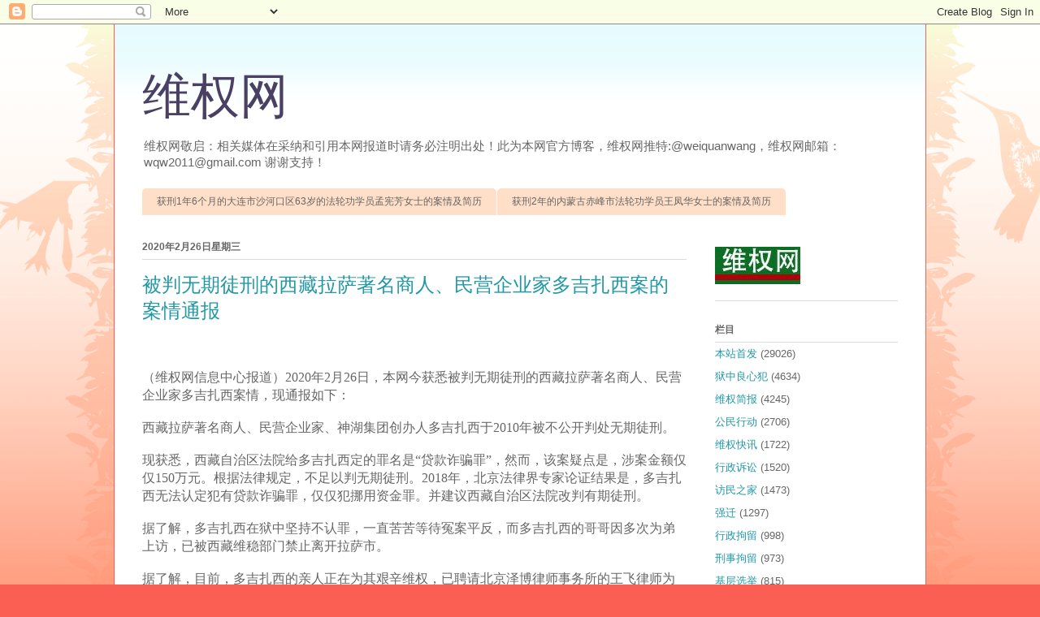

--- FILE ---
content_type: text/html; charset=UTF-8
request_url: https://wqw2010.blogspot.com/2020/02/blog-post_87.html?spref=tw
body_size: 16782
content:
<!DOCTYPE html>
<html class='v2' dir='ltr' lang='zh-CN'>
<head>
<link href='https://www.blogger.com/static/v1/widgets/335934321-css_bundle_v2.css' rel='stylesheet' type='text/css'/>
<meta content='width=1100' name='viewport'/>
<meta content='text/html; charset=UTF-8' http-equiv='Content-Type'/>
<meta content='blogger' name='generator'/>
<link href='https://wqw2010.blogspot.com/favicon.ico' rel='icon' type='image/x-icon'/>
<link href='https://wqw2010.blogspot.com/2020/02/blog-post_87.html' rel='canonical'/>
<link rel="alternate" type="application/atom+xml" title="维权网 - Atom" href="https://wqw2010.blogspot.com/feeds/posts/default" />
<link rel="alternate" type="application/rss+xml" title="维权网 - RSS" href="https://wqw2010.blogspot.com/feeds/posts/default?alt=rss" />
<link rel="service.post" type="application/atom+xml" title="维权网 - Atom" href="https://www.blogger.com/feeds/751033951089627103/posts/default" />

<link rel="alternate" type="application/atom+xml" title="维权网 - Atom" href="https://wqw2010.blogspot.com/feeds/2633922051399133169/comments/default" />
<!--Can't find substitution for tag [blog.ieCssRetrofitLinks]-->
<link href='https://blogger.googleusercontent.com/img/b/R29vZ2xl/AVvXsEiP7LK6b2dtZCwfKkgM371akEpkNpdTv65Yt8XMzt-LxUeRBm99wEzsbXQO0-n4e6cb1jxM161PO0HNISPCNq1G8xwCcsp4KenJCkEFOi6jDloh2sRimEq9CJjgn9wGMUTaT7US_1JQo0kT/s320/k6.jpg' rel='image_src'/>
<meta content='https://wqw2010.blogspot.com/2020/02/blog-post_87.html' property='og:url'/>
<meta content='被判无期徒刑的西藏拉萨著名商人、民营企业家多吉扎西案的案情通报   ' property='og:title'/>
<meta content='    ' property='og:description'/>
<meta content='https://blogger.googleusercontent.com/img/b/R29vZ2xl/AVvXsEiP7LK6b2dtZCwfKkgM371akEpkNpdTv65Yt8XMzt-LxUeRBm99wEzsbXQO0-n4e6cb1jxM161PO0HNISPCNq1G8xwCcsp4KenJCkEFOi6jDloh2sRimEq9CJjgn9wGMUTaT7US_1JQo0kT/w1200-h630-p-k-no-nu/k6.jpg' property='og:image'/>
<title>维权网: 被判无期徒刑的西藏拉萨著名商人&#12289;民营企业家多吉扎西案的案情通报   </title>
<style id='page-skin-1' type='text/css'><!--
/*
-----------------------------------------------
Blogger Template Style
Name:     Ethereal
Designer: Jason Morrow
URL:      jasonmorrow.etsy.com
----------------------------------------------- */
/* Variable definitions
====================
<Variable name="keycolor" description="Main Color" type="color" default="#000000"/>
<Group description="Body Text" selector="body">
<Variable name="body.font" description="Font" type="font"
default="normal normal 13px Arial, Tahoma, Helvetica, FreeSans, sans-serif"/>
<Variable name="body.text.color" description="Text Color" type="color" default="#666666"/>
</Group>
<Group description="Background" selector=".body-fauxcolumns-outer">
<Variable name="body.background.color" description="Outer Background" type="color" default="#fb5e53"/>
<Variable name="content.background.color" description="Main Background" type="color" default="#ffffff"/>
<Variable name="body.border.color" description="Border Color" type="color" default="#fb5e53"/>
</Group>
<Group description="Links" selector=".main-inner">
<Variable name="link.color" description="Link Color" type="color" default="#2198a6"/>
<Variable name="link.visited.color" description="Visited Color" type="color" default="#4d469c"/>
<Variable name="link.hover.color" description="Hover Color" type="color" default="#2198a6"/>
</Group>
<Group description="Blog Title" selector=".header h1">
<Variable name="header.font" description="Font" type="font"
default="normal normal 60px Times, 'Times New Roman', FreeSerif, serif"/>
<Variable name="header.text.color" description="Text Color" type="color" default="#ff8b8b"/>
</Group>
<Group description="Blog Description" selector=".header .description">
<Variable name="description.text.color" description="Description Color" type="color"
default="#666666"/>
</Group>
<Group description="Tabs Text" selector=".tabs-inner .widget li a">
<Variable name="tabs.font" description="Font" type="font"
default="normal normal 12px Arial, Tahoma, Helvetica, FreeSans, sans-serif"/>
<Variable name="tabs.selected.text.color" description="Selected Color" type="color" default="#ffffff"/>
<Variable name="tabs.text.color" description="Text Color" type="color" default="#666666"/>
</Group>
<Group description="Tabs Background" selector=".tabs-outer .PageList">
<Variable name="tabs.selected.background.color" description="Selected Color" type="color" default="#ffa183"/>
<Variable name="tabs.background.color" description="Background Color" type="color" default="#ffdfc7"/>
<Variable name="tabs.border.bevel.color" description="Bevel Color" type="color" default="#fb5e53"/>
</Group>
<Group description="Post Title" selector="h3.post-title, h4, h3.post-title a">
<Variable name="post.title.font" description="Font" type="font"
default="normal normal 24px Times, Times New Roman, serif"/>
<Variable name="post.title.text.color" description="Text Color" type="color" default="#2198a6"/>
</Group>
<Group description="Gadget Title" selector="h2">
<Variable name="widget.title.font" description="Title Font" type="font"
default="normal bold 12px Arial, Tahoma, Helvetica, FreeSans, sans-serif"/>
<Variable name="widget.title.text.color" description="Text Color" type="color" default="#666666"/>
<Variable name="widget.title.border.bevel.color" description="Bevel Color" type="color" default="#dbdbdb"/>
</Group>
<Group description="Accents" selector=".main-inner .widget">
<Variable name="widget.alternate.text.color" description="Alternate Color" type="color" default="#cccccc"/>
<Variable name="widget.border.bevel.color" description="Bevel Color" type="color" default="#dbdbdb"/>
</Group>
<Variable name="body.background" description="Body Background" type="background"
color="#fb5e53" default="$(color) none repeat-x scroll top left"/>
<Variable name="body.background.gradient" description="Body Gradient Cap" type="url"
default="none"/>
<Variable name="body.background.imageBorder" description="Body Image Border" type="url"
default="none"/>
<Variable name="body.background.imageBorder.position.left" description="Body Image Border Left" type="length"
default="0"/>
<Variable name="body.background.imageBorder.position.right" description="Body Image Border Right" type="length"
default="0"/>
<Variable name="header.background.gradient" description="Header Background Gradient" type="url" default="none"/>
<Variable name="content.background.gradient" description="Content Gradient" type="url" default="none"/>
<Variable name="link.decoration" description="Link Decoration" type="string" default="none"/>
<Variable name="link.visited.decoration" description="Link Visited Decoration" type="string" default="none"/>
<Variable name="link.hover.decoration" description="Link Hover Decoration" type="string" default="underline"/>
<Variable name="widget.padding.top" description="Widget Padding Top" type="length" default="15px"/>
<Variable name="date.space" description="Date Space" type="length" default="15px"/>
<Variable name="post.first.padding.top" description="First Post Padding Top" type="length" default="0"/>
<Variable name="mobile.background.overlay" description="Mobile Background Overlay" type="string" default=""/>
<Variable name="mobile.background.size" description="Mobile Background Size" type="string" default="auto"/>
<Variable name="startSide" description="Side where text starts in blog language" type="automatic" default="left"/>
<Variable name="endSide" description="Side where text ends in blog language" type="automatic" default="right"/>
*/
/* Content
----------------------------------------------- */
body, .body-fauxcolumn-outer {
font: normal normal 13px Arial, Tahoma, Helvetica, FreeSans, sans-serif;
color: #666666;
background: #fb5e53 url(//www.blogblog.com/1kt/ethereal/birds-2toned-bg.png) repeat-x scroll top center;
}
html body .content-outer {
min-width: 0;
max-width: 100%;
width: 100%;
}
a:link {
text-decoration: none;
color: #2198a6;
}
a:visited {
text-decoration: none;
color: #4d469c;
}
a:hover {
text-decoration: underline;
color: #2198a6;
}
.main-inner {
padding-top: 15px;
}
.body-fauxcolumn-outer {
background: transparent none repeat-x scroll top center;
}
.content-fauxcolumns .fauxcolumn-inner {
background: #ffffff url(//www.blogblog.com/1kt/ethereal/bird-2toned-blue-fade.png) repeat-x scroll top left;
border-left: 1px solid #fb5e53;
border-right: 1px solid #fb5e53;
}
/* Flexible Background
----------------------------------------------- */
.content-fauxcolumn-outer .fauxborder-left {
width: 100%;
padding-left: 300px;
margin-left: -300px;
background-color: transparent;
background-image: url(//themes.googleusercontent.com/image?id=0BwVBOzw_-hbMNjViMzQ0ZDEtMWU1NS00ZTBkLWFjY2EtZjM5YmU4OTA2MjBm);
background-repeat: no-repeat;
background-position: left top;
}
.content-fauxcolumn-outer .fauxborder-right {
margin-right: -299px;
width: 299px;
background-color: transparent;
background-image: url(//themes.googleusercontent.com/image?id=0BwVBOzw_-hbMNjViMzQ0ZDEtMWU1NS00ZTBkLWFjY2EtZjM5YmU4OTA2MjBm);
background-repeat: no-repeat;
background-position: right top;
}
/* Columns
----------------------------------------------- */
.content-inner {
padding: 0;
}
/* Header
----------------------------------------------- */
.header-inner {
padding: 27px 0 3px;
}
.header-inner .section {
margin: 0 35px;
}
.Header h1 {
font: normal normal 60px Times, 'Times New Roman', FreeSerif, serif;
color: #494063;
}
.Header h1 a {
color: #494063;
}
.Header .description {
font-size: 115%;
color: #666666;
}
.header-inner .Header .titlewrapper,
.header-inner .Header .descriptionwrapper {
padding-left: 0;
padding-right: 0;
margin-bottom: 0;
}
/* Tabs
----------------------------------------------- */
.tabs-outer {
position: relative;
background: transparent;
}
.tabs-cap-top, .tabs-cap-bottom {
position: absolute;
width: 100%;
}
.tabs-cap-bottom {
bottom: 0;
}
.tabs-inner {
padding: 0;
}
.tabs-inner .section {
margin: 0 35px;
}
*+html body .tabs-inner .widget li {
padding: 1px;
}
.PageList {
border-bottom: 1px solid #fb5e53;
}
.tabs-inner .widget li.selected a,
.tabs-inner .widget li a:hover {
position: relative;
-moz-border-radius-topleft: 5px;
-moz-border-radius-topright: 5px;
-webkit-border-top-left-radius: 5px;
-webkit-border-top-right-radius: 5px;
-goog-ms-border-top-left-radius: 5px;
-goog-ms-border-top-right-radius: 5px;
border-top-left-radius: 5px;
border-top-right-radius: 5px;
background: #ffa183 none ;
color: #ffffff;
}
.tabs-inner .widget li a {
display: inline-block;
margin: 0;
margin-right: 1px;
padding: .65em 1.5em;
font: normal normal 12px Arial, Tahoma, Helvetica, FreeSans, sans-serif;
color: #666666;
background-color: #ffdfc7;
-moz-border-radius-topleft: 5px;
-moz-border-radius-topright: 5px;
-webkit-border-top-left-radius: 5px;
-webkit-border-top-right-radius: 5px;
-goog-ms-border-top-left-radius: 5px;
-goog-ms-border-top-right-radius: 5px;
border-top-left-radius: 5px;
border-top-right-radius: 5px;
}
/* Headings
----------------------------------------------- */
h2 {
font: normal bold 12px Arial, Tahoma, Helvetica, FreeSans, sans-serif;
color: #666666;
}
/* Widgets
----------------------------------------------- */
.main-inner .column-left-inner {
padding: 0 0 0 20px;
}
.main-inner .column-left-inner .section {
margin-right: 0;
}
.main-inner .column-right-inner {
padding: 0 20px 0 0;
}
.main-inner .column-right-inner .section {
margin-left: 0;
}
.main-inner .section {
padding: 0;
}
.main-inner .widget {
padding: 0 0 15px;
margin: 20px 0;
border-bottom: 1px solid #dbdbdb;
}
.main-inner .widget h2 {
margin: 0;
padding: .6em 0 .5em;
}
.footer-inner .widget h2 {
padding: 0 0 .4em;
}
.main-inner .widget h2 + div, .footer-inner .widget h2 + div {
padding-top: 15px;
}
.main-inner .widget .widget-content {
margin: 0;
padding: 15px 0 0;
}
.main-inner .widget ul, .main-inner .widget #ArchiveList ul.flat {
margin: -15px -15px -15px;
padding: 0;
list-style: none;
}
.main-inner .sidebar .widget h2 {
border-bottom: 1px solid #dbdbdb;
}
.main-inner .widget #ArchiveList {
margin: -15px 0 0;
}
.main-inner .widget ul li, .main-inner .widget #ArchiveList ul.flat li {
padding: .5em 15px;
text-indent: 0;
}
.main-inner .widget #ArchiveList ul li {
padding-top: .25em;
padding-bottom: .25em;
}
.main-inner .widget ul li:first-child, .main-inner .widget #ArchiveList ul.flat li:first-child {
border-top: none;
}
.main-inner .widget ul li:last-child, .main-inner .widget #ArchiveList ul.flat li:last-child {
border-bottom: none;
}
.main-inner .widget .post-body ul {
padding: 0 2.5em;
margin: .5em 0;
list-style: disc;
}
.main-inner .widget .post-body ul li {
padding: 0.25em 0;
margin-bottom: .25em;
color: #666666;
border: none;
}
.footer-inner .widget ul {
padding: 0;
list-style: none;
}
.widget .zippy {
color: #cccccc;
}
/* Posts
----------------------------------------------- */
.main.section {
margin: 0 20px;
}
body .main-inner .Blog {
padding: 0;
background-color: transparent;
border: none;
}
.main-inner .widget h2.date-header {
border-bottom: 1px solid #dbdbdb;
}
.date-outer {
position: relative;
margin: 15px 0 20px;
}
.date-outer:first-child {
margin-top: 0;
}
.date-posts {
clear: both;
}
.post-outer, .inline-ad {
border-bottom: 1px solid #dbdbdb;
padding: 30px 0;
}
.post-outer {
padding-bottom: 10px;
}
.post-outer:first-child {
padding-top: 0;
border-top: none;
}
.post-outer:last-child, .inline-ad:last-child {
border-bottom: none;
}
.post-body img {
padding: 8px;
}
h3.post-title, h4 {
font: normal normal 24px Times, Times New Roman, serif;
color: #2198a6;
}
h3.post-title a {
font: normal normal 24px Times, Times New Roman, serif;
color: #2198a6;
text-decoration: none;
}
h3.post-title a:hover {
color: #2198a6;
text-decoration: underline;
}
.post-header {
margin: 0 0 1.5em;
}
.post-body {
line-height: 1.4;
}
.post-footer {
margin: 1.5em 0 0;
}
#blog-pager {
padding: 15px;
}
.blog-feeds, .post-feeds {
margin: 1em 0;
text-align: center;
}
.post-outer .comments {
margin-top: 2em;
}
/* Comments
----------------------------------------------- */
.comments .comments-content .icon.blog-author {
background-repeat: no-repeat;
background-image: url([data-uri]);
}
.comments .comments-content .loadmore a {
background: #ffffff url(//www.blogblog.com/1kt/ethereal/bird-2toned-blue-fade.png) repeat-x scroll top left;
}
.comments .comments-content .loadmore a {
border-top: 1px solid #dbdbdb;
border-bottom: 1px solid #dbdbdb;
}
.comments .comment-thread.inline-thread {
background: #ffffff url(//www.blogblog.com/1kt/ethereal/bird-2toned-blue-fade.png) repeat-x scroll top left;
}
.comments .continue {
border-top: 2px solid #dbdbdb;
}
/* Footer
----------------------------------------------- */
.footer-inner {
padding: 30px 0;
overflow: hidden;
}
/* Mobile
----------------------------------------------- */
body.mobile  {
padding: 0 10px;
background-size: auto
}
.mobile .body-fauxcolumn-outer {
background: ;
}
.mobile .content-fauxcolumns .fauxcolumn-inner {
opacity: 0.75;
}
.mobile .content-fauxcolumn-outer .fauxborder-right {
margin-right: 0;
}
.mobile-link-button {
background-color: #ffa183;
}
.mobile-link-button a:link, .mobile-link-button a:visited {
color: #ffffff;
}
.mobile-index-contents {
color: #444444;
}
.mobile .body-fauxcolumn-outer {
background-size: 100% auto;
}
.mobile .mobile-date-outer {
border-bottom: transparent;
}
.mobile .PageList {
border-bottom: none;
}
.mobile .tabs-inner .section {
margin: 0;
}
.mobile .tabs-inner .PageList .widget-content {
background: #ffa183 none;
color: #ffffff;
}
.mobile .tabs-inner .PageList .widget-content .pagelist-arrow {
border-left: 1px solid #ffffff;
}
.mobile .footer-inner {
overflow: visible;
}
body.mobile .AdSense {
margin: 0 -10px;
}

--></style>
<style id='template-skin-1' type='text/css'><!--
body {
min-width: 1000px;
}
.content-outer, .content-fauxcolumn-outer, .region-inner {
min-width: 1000px;
max-width: 1000px;
_width: 1000px;
}
.main-inner .columns {
padding-left: 0px;
padding-right: 260px;
}
.main-inner .fauxcolumn-center-outer {
left: 0px;
right: 260px;
/* IE6 does not respect left and right together */
_width: expression(this.parentNode.offsetWidth -
parseInt("0px") -
parseInt("260px") + 'px');
}
.main-inner .fauxcolumn-left-outer {
width: 0px;
}
.main-inner .fauxcolumn-right-outer {
width: 260px;
}
.main-inner .column-left-outer {
width: 0px;
right: 100%;
margin-left: -0px;
}
.main-inner .column-right-outer {
width: 260px;
margin-right: -260px;
}
#layout {
min-width: 0;
}
#layout .content-outer {
min-width: 0;
width: 800px;
}
#layout .region-inner {
min-width: 0;
width: auto;
}
body#layout div.add_widget {
padding: 8px;
}
body#layout div.add_widget a {
margin-left: 32px;
}
--></style>
<link href='https://www.blogger.com/dyn-css/authorization.css?targetBlogID=751033951089627103&amp;zx=9cc083e7-3160-48e1-9cd3-80719c9852f3' media='none' onload='if(media!=&#39;all&#39;)media=&#39;all&#39;' rel='stylesheet'/><noscript><link href='https://www.blogger.com/dyn-css/authorization.css?targetBlogID=751033951089627103&amp;zx=9cc083e7-3160-48e1-9cd3-80719c9852f3' rel='stylesheet'/></noscript>
<meta name='google-adsense-platform-account' content='ca-host-pub-1556223355139109'/>
<meta name='google-adsense-platform-domain' content='blogspot.com'/>

</head>
<body class='loading'>
<div class='navbar section' id='navbar' name='Navbar'><div class='widget Navbar' data-version='1' id='Navbar1'><script type="text/javascript">
    function setAttributeOnload(object, attribute, val) {
      if(window.addEventListener) {
        window.addEventListener('load',
          function(){ object[attribute] = val; }, false);
      } else {
        window.attachEvent('onload', function(){ object[attribute] = val; });
      }
    }
  </script>
<div id="navbar-iframe-container"></div>
<script type="text/javascript" src="https://apis.google.com/js/platform.js"></script>
<script type="text/javascript">
      gapi.load("gapi.iframes:gapi.iframes.style.bubble", function() {
        if (gapi.iframes && gapi.iframes.getContext) {
          gapi.iframes.getContext().openChild({
              url: 'https://www.blogger.com/navbar/751033951089627103?po\x3d2633922051399133169\x26origin\x3dhttps://wqw2010.blogspot.com',
              where: document.getElementById("navbar-iframe-container"),
              id: "navbar-iframe"
          });
        }
      });
    </script><script type="text/javascript">
(function() {
var script = document.createElement('script');
script.type = 'text/javascript';
script.src = '//pagead2.googlesyndication.com/pagead/js/google_top_exp.js';
var head = document.getElementsByTagName('head')[0];
if (head) {
head.appendChild(script);
}})();
</script>
</div></div>
<div class='body-fauxcolumns'>
<div class='fauxcolumn-outer body-fauxcolumn-outer'>
<div class='cap-top'>
<div class='cap-left'></div>
<div class='cap-right'></div>
</div>
<div class='fauxborder-left'>
<div class='fauxborder-right'></div>
<div class='fauxcolumn-inner'>
</div>
</div>
<div class='cap-bottom'>
<div class='cap-left'></div>
<div class='cap-right'></div>
</div>
</div>
</div>
<div class='content'>
<div class='content-fauxcolumns'>
<div class='fauxcolumn-outer content-fauxcolumn-outer'>
<div class='cap-top'>
<div class='cap-left'></div>
<div class='cap-right'></div>
</div>
<div class='fauxborder-left'>
<div class='fauxborder-right'></div>
<div class='fauxcolumn-inner'>
</div>
</div>
<div class='cap-bottom'>
<div class='cap-left'></div>
<div class='cap-right'></div>
</div>
</div>
</div>
<div class='content-outer'>
<div class='content-cap-top cap-top'>
<div class='cap-left'></div>
<div class='cap-right'></div>
</div>
<div class='fauxborder-left content-fauxborder-left'>
<div class='fauxborder-right content-fauxborder-right'></div>
<div class='content-inner'>
<header>
<div class='header-outer'>
<div class='header-cap-top cap-top'>
<div class='cap-left'></div>
<div class='cap-right'></div>
</div>
<div class='fauxborder-left header-fauxborder-left'>
<div class='fauxborder-right header-fauxborder-right'></div>
<div class='region-inner header-inner'>
<div class='header section' id='header' name='标题'><div class='widget Header' data-version='1' id='Header1'>
<div id='header-inner'>
<div class='titlewrapper'>
<h1 class='title'>
<a href='https://wqw2010.blogspot.com/'>
维权网
</a>
</h1>
</div>
<div class='descriptionwrapper'>
<p class='description'><span>维权网敬启&#65306;相关媒体在采纳和引用本网报道时请务必注明出处&#65281;此为本网官方博客&#65292;维权网推特:@weiquanwang&#65292;维权网邮箱&#65306;wqw2011@gmail.com  谢谢支持&#65281;</span></p>
</div>
</div>
</div></div>
</div>
</div>
<div class='header-cap-bottom cap-bottom'>
<div class='cap-left'></div>
<div class='cap-right'></div>
</div>
</div>
</header>
<div class='tabs-outer'>
<div class='tabs-cap-top cap-top'>
<div class='cap-left'></div>
<div class='cap-right'></div>
</div>
<div class='fauxborder-left tabs-fauxborder-left'>
<div class='fauxborder-right tabs-fauxborder-right'></div>
<div class='region-inner tabs-inner'>
<div class='tabs section' id='crosscol' name='跨列'><div class='widget PopularPosts' data-version='1' id='PopularPosts1'>
<h2>热门帖子</h2>
<div class='widget-content popular-posts'>
<ul>
<li>
<a href='https://wqw2010.blogspot.com/2026/01/1663.html'>   获刑1年6个月的大连市沙河口区63岁的法轮功学员孟宪芳女士的案情及简历   </a>
</li>
<li>
<a href='https://wqw2010.blogspot.com/2026/01/2.html'>   获刑2年的内蒙古赤峰市法轮功学员王凤华女士的案情及简历   </a>
</li>
</ul>
<div class='clear'></div>
</div>
</div></div>
<div class='tabs no-items section' id='crosscol-overflow' name='Cross-Column 2'></div>
</div>
</div>
<div class='tabs-cap-bottom cap-bottom'>
<div class='cap-left'></div>
<div class='cap-right'></div>
</div>
</div>
<div class='main-outer'>
<div class='main-cap-top cap-top'>
<div class='cap-left'></div>
<div class='cap-right'></div>
</div>
<div class='fauxborder-left main-fauxborder-left'>
<div class='fauxborder-right main-fauxborder-right'></div>
<div class='region-inner main-inner'>
<div class='columns fauxcolumns'>
<div class='fauxcolumn-outer fauxcolumn-center-outer'>
<div class='cap-top'>
<div class='cap-left'></div>
<div class='cap-right'></div>
</div>
<div class='fauxborder-left'>
<div class='fauxborder-right'></div>
<div class='fauxcolumn-inner'>
</div>
</div>
<div class='cap-bottom'>
<div class='cap-left'></div>
<div class='cap-right'></div>
</div>
</div>
<div class='fauxcolumn-outer fauxcolumn-left-outer'>
<div class='cap-top'>
<div class='cap-left'></div>
<div class='cap-right'></div>
</div>
<div class='fauxborder-left'>
<div class='fauxborder-right'></div>
<div class='fauxcolumn-inner'>
</div>
</div>
<div class='cap-bottom'>
<div class='cap-left'></div>
<div class='cap-right'></div>
</div>
</div>
<div class='fauxcolumn-outer fauxcolumn-right-outer'>
<div class='cap-top'>
<div class='cap-left'></div>
<div class='cap-right'></div>
</div>
<div class='fauxborder-left'>
<div class='fauxborder-right'></div>
<div class='fauxcolumn-inner'>
</div>
</div>
<div class='cap-bottom'>
<div class='cap-left'></div>
<div class='cap-right'></div>
</div>
</div>
<!-- corrects IE6 width calculation -->
<div class='columns-inner'>
<div class='column-center-outer'>
<div class='column-center-inner'>
<div class='main section' id='main' name='主体'><div class='widget Blog' data-version='1' id='Blog1'>
<div class='blog-posts hfeed'>

          <div class="date-outer">
        
<h2 class='date-header'><span>2020年2月26日星期三</span></h2>

          <div class="date-posts">
        
<div class='post-outer'>
<div class='post hentry uncustomized-post-template' itemprop='blogPost' itemscope='itemscope' itemtype='http://schema.org/BlogPosting'>
<meta content='https://blogger.googleusercontent.com/img/b/R29vZ2xl/AVvXsEiP7LK6b2dtZCwfKkgM371akEpkNpdTv65Yt8XMzt-LxUeRBm99wEzsbXQO0-n4e6cb1jxM161PO0HNISPCNq1G8xwCcsp4KenJCkEFOi6jDloh2sRimEq9CJjgn9wGMUTaT7US_1JQo0kT/s320/k6.jpg' itemprop='image_url'/>
<meta content='751033951089627103' itemprop='blogId'/>
<meta content='2633922051399133169' itemprop='postId'/>
<a name='2633922051399133169'></a>
<h3 class='post-title entry-title' itemprop='name'>
被判无期徒刑的西藏拉萨著名商人&#12289;民营企业家多吉扎西案的案情通报   
</h3>
<div class='post-header'>
<div class='post-header-line-1'></div>
</div>
<div class='post-body entry-content' id='post-body-2633922051399133169' itemprop='description articleBody'>
<div dir="ltr" style="text-align: left;" trbidi="on">
<br />
<div class="MsoNormal">
</div>
<a name="more"></a><br />
<div class="MsoNormal">
<span style="font-family: 宋体; font-size: 12.0pt; mso-ascii-theme-font: minor-fareast; mso-fareast-font-family: 宋体; mso-fareast-theme-font: minor-fareast; mso-hansi-theme-font: minor-fareast;">&#65288;维权网信息中心报道&#65289;<span lang="EN-US">2020</span>年<span lang="EN-US">2</span>月<span lang="EN-US">26</span>日&#65292;本网今获悉被判无期徒刑的西藏拉萨著名商人&#12289;民营企业家多吉扎西案情&#65292;现通报如下&#65306;
<span lang="EN-US"><o:p></o:p></span></span></div>
<div class="MsoNormal">
<br /></div>
<div class="MsoNormal">
<span style="font-family: 宋体; font-size: 12.0pt; mso-ascii-theme-font: minor-fareast; mso-fareast-font-family: 宋体; mso-fareast-theme-font: minor-fareast; mso-hansi-theme-font: minor-fareast;">西藏拉萨著名商人&#12289;民营企业家&#12289;神湖集团创办人多吉扎西于<span lang="EN-US">2010</span>年被不公开判处无期徒刑&#12290;<span lang="EN-US"><o:p></o:p></span></span></div>
<div class="MsoNormal">
<br /></div>
<div class="MsoNormal">
<span style="font-family: 宋体; font-size: 12.0pt; mso-ascii-theme-font: minor-fareast; mso-fareast-font-family: 宋体; mso-fareast-theme-font: minor-fareast; mso-hansi-theme-font: minor-fareast;">现获悉&#65292;西藏自治区法院给多吉扎西定的罪名是&#8220;贷款诈骗罪&#8221;&#65292;然而&#65292;该案疑点是&#65292;涉案金额仅仅<span lang="EN-US">150</span>万元&#12290;根据法律规定&#65292;不足以判无期徒刑&#12290;<span lang="EN-US">2018</span>年&#65292;北京法律界专家论证结果是&#65292;多吉扎西无法认定犯有贷款诈骗罪&#65292;仅仅犯挪用资金罪&#12290;并建议西藏自治区法院改判有期徒刑&#12290;<span lang="EN-US"><o:p></o:p></span></span></div>
<div class="MsoNormal">
<br /></div>
<div class="MsoNormal">
<span style="font-family: 宋体; font-size: 12.0pt; mso-ascii-theme-font: minor-fareast; mso-fareast-font-family: 宋体; mso-fareast-theme-font: minor-fareast; mso-hansi-theme-font: minor-fareast;">据了解&#65292;多吉扎西在狱中坚持不认罪&#65292;一直苦苦等待冤案平反&#65292;而多吉扎西的哥哥因多次为弟上访&#65292;已被西藏维稳部门禁止离开拉萨市&#12290;<span lang="EN-US"><o:p></o:p></span></span></div>
<div class="MsoNormal">
<br /></div>
<div class="MsoNormal">
<span style="font-family: 宋体; font-size: 12.0pt; mso-ascii-theme-font: minor-fareast; mso-fareast-font-family: 宋体; mso-fareast-theme-font: minor-fareast; mso-hansi-theme-font: minor-fareast;">据了解&#65292;目前&#65292;多吉扎西的亲人正在为其艰辛维权&#65292;已聘请北京泽博律师事务所的王飞律师为其辩护&#12290;王飞前往拉萨后&#65292;在多次请求下&#65292;终于获得监狱方面探视机会&#12290;<span lang="EN-US"><o:p></o:p></span></span></div>
<div class="separator" style="clear: both; text-align: center;">
<a href="https://blogger.googleusercontent.com/img/b/R29vZ2xl/AVvXsEiP7LK6b2dtZCwfKkgM371akEpkNpdTv65Yt8XMzt-LxUeRBm99wEzsbXQO0-n4e6cb1jxM161PO0HNISPCNq1G8xwCcsp4KenJCkEFOi6jDloh2sRimEq9CJjgn9wGMUTaT7US_1JQo0kT/s1600/k6.jpg" imageanchor="1" style="margin-left: 1em; margin-right: 1em;"><img border="0" data-original-height="351" data-original-width="396" height="283" src="https://blogger.googleusercontent.com/img/b/R29vZ2xl/AVvXsEiP7LK6b2dtZCwfKkgM371akEpkNpdTv65Yt8XMzt-LxUeRBm99wEzsbXQO0-n4e6cb1jxM161PO0HNISPCNq1G8xwCcsp4KenJCkEFOi6jDloh2sRimEq9CJjgn9wGMUTaT7US_1JQo0kT/s320/k6.jpg" width="320" /></a></div>
<br />
<div class="separator" style="clear: both; text-align: center;">
<a href="https://blogger.googleusercontent.com/img/b/R29vZ2xl/AVvXsEgs1nV-PxvrPh46-2W6yXHymMzhtFOVRY6qc2VddIIQSswWER048991eqBAkdnXDWnxDPA6eHrZ28n0Vk_qO33YcPdd-zuW75sQnm3esYiojGKvHvhZmbdp6YeYCWRoMvQRI_QXwuOZbOrY/s1600/k1.jpg" imageanchor="1" style="margin-left: 1em; margin-right: 1em;"><img border="0" data-original-height="720" data-original-width="509" src="https://blogger.googleusercontent.com/img/b/R29vZ2xl/AVvXsEgs1nV-PxvrPh46-2W6yXHymMzhtFOVRY6qc2VddIIQSswWER048991eqBAkdnXDWnxDPA6eHrZ28n0Vk_qO33YcPdd-zuW75sQnm3esYiojGKvHvhZmbdp6YeYCWRoMvQRI_QXwuOZbOrY/s1600/k1.jpg" /></a></div>
<div class="separator" style="clear: both; text-align: center;">
<a href="https://blogger.googleusercontent.com/img/b/R29vZ2xl/AVvXsEg8S_aRsWUiKbCG3fnwyvkyUikJ98Otr_eDCPWXFQEsIsPq8pRkS_auaNTnwwnj5ZWRMK7Fnefy6WWhBsBwW3Rqj0IP8k_lA18vPm8R0J3i2Y7C0lqk-2Ir8EEUBMP8cydASjQGz8k1ryDu/s1600/k2.jpg" imageanchor="1" style="margin-left: 1em; margin-right: 1em;"><img border="0" data-original-height="720" data-original-width="474" src="https://blogger.googleusercontent.com/img/b/R29vZ2xl/AVvXsEg8S_aRsWUiKbCG3fnwyvkyUikJ98Otr_eDCPWXFQEsIsPq8pRkS_auaNTnwwnj5ZWRMK7Fnefy6WWhBsBwW3Rqj0IP8k_lA18vPm8R0J3i2Y7C0lqk-2Ir8EEUBMP8cydASjQGz8k1ryDu/s1600/k2.jpg" /></a></div>
<div class="separator" style="clear: both; text-align: center;">
<a href="https://blogger.googleusercontent.com/img/b/R29vZ2xl/AVvXsEhBK_A64gOBG62P4EXwptqM73DJAtUZSSN_M8G9TkEkKrxIt6Ykj1rqjrWWC3NRGU5JtGDgP5_X0hf9BFr486mMCvZEWdRlCuGHhoimzt038TeZoiyMsHOVFAStYAlrAJbdIvPaS153jHHR/s1600/k3.jpg" imageanchor="1" style="margin-left: 1em; margin-right: 1em;"><img border="0" data-original-height="720" data-original-width="453" src="https://blogger.googleusercontent.com/img/b/R29vZ2xl/AVvXsEhBK_A64gOBG62P4EXwptqM73DJAtUZSSN_M8G9TkEkKrxIt6Ykj1rqjrWWC3NRGU5JtGDgP5_X0hf9BFr486mMCvZEWdRlCuGHhoimzt038TeZoiyMsHOVFAStYAlrAJbdIvPaS153jHHR/s1600/k3.jpg" /></a></div>
<div class="separator" style="clear: both; text-align: center;">
<a href="https://blogger.googleusercontent.com/img/b/R29vZ2xl/AVvXsEjVDe2_Ai3sD2KQrYhG0b0-YSTUv2pOcO_WUReThmwlwfggwiXkCoFF49Jfz5oEu-UCWzYUvWnJq5ydCZW8nqzQqqOHh51c2jVE3MCyDSpHKsOs4zXJv9Q97XL5Ck9XhKn9eaUTt6cy61YM/s1600/k4.jpg" imageanchor="1" style="margin-left: 1em; margin-right: 1em;"><img border="0" data-original-height="720" data-original-width="416" src="https://blogger.googleusercontent.com/img/b/R29vZ2xl/AVvXsEjVDe2_Ai3sD2KQrYhG0b0-YSTUv2pOcO_WUReThmwlwfggwiXkCoFF49Jfz5oEu-UCWzYUvWnJq5ydCZW8nqzQqqOHh51c2jVE3MCyDSpHKsOs4zXJv9Q97XL5Ck9XhKn9eaUTt6cy61YM/s1600/k4.jpg" /></a></div>
<div class="separator" style="clear: both; text-align: center;">
<a href="https://blogger.googleusercontent.com/img/b/R29vZ2xl/AVvXsEhb1zbdyjlxKf8OgEW4VJdsy6ZWyWdiU1uYYSm3GirkhxfNRoC5_siIZTJGd4Pp5hBio4CL_KEqYgdQyg-ojWbFgLP3YUPzkqAeFFgZ_3g8vB0j4LIsFTKMj3VN7PNyvAIstUeK6Gss2jDH/s1600/k5.jpg" imageanchor="1" style="margin-left: 1em; margin-right: 1em;"><img border="0" data-original-height="720" data-original-width="349" src="https://blogger.googleusercontent.com/img/b/R29vZ2xl/AVvXsEhb1zbdyjlxKf8OgEW4VJdsy6ZWyWdiU1uYYSm3GirkhxfNRoC5_siIZTJGd4Pp5hBio4CL_KEqYgdQyg-ojWbFgLP3YUPzkqAeFFgZ_3g8vB0j4LIsFTKMj3VN7PNyvAIstUeK6Gss2jDH/s1600/k5.jpg" /></a></div>
<br /></div>
<div style='clear: both;'></div>
</div>
<div class='post-footer'>
<div class='post-footer-line post-footer-line-1'>
<span class='post-author vcard'>
Posted by
<span class='fn' itemprop='author' itemscope='itemscope' itemtype='http://schema.org/Person'>
<meta content='https://www.blogger.com/profile/11695203108619425027' itemprop='url'/>
<a class='g-profile' href='https://www.blogger.com/profile/11695203108619425027' rel='author' title='author profile'>
<span itemprop='name'>维权网</span>
</a>
</span>
</span>
<span class='post-timestamp'>
at
<meta content='https://wqw2010.blogspot.com/2020/02/blog-post_87.html' itemprop='url'/>
<a class='timestamp-link' href='https://wqw2010.blogspot.com/2020/02/blog-post_87.html' rel='bookmark' title='permanent link'><abbr class='published' itemprop='datePublished' title='2020-02-26T21:59:00+08:00'>21:59</abbr></a>
</span>
<span class='post-comment-link'>
</span>
<span class='post-icons'>
</span>
<div class='post-share-buttons goog-inline-block'>
<a class='goog-inline-block share-button sb-email' href='https://www.blogger.com/share-post.g?blogID=751033951089627103&postID=2633922051399133169&target=email' target='_blank' title='通过电子邮件发送'><span class='share-button-link-text'>通过电子邮件发送</span></a><a class='goog-inline-block share-button sb-blog' href='https://www.blogger.com/share-post.g?blogID=751033951089627103&postID=2633922051399133169&target=blog' onclick='window.open(this.href, "_blank", "height=270,width=475"); return false;' target='_blank' title='BlogThis!'><span class='share-button-link-text'>BlogThis!</span></a><a class='goog-inline-block share-button sb-twitter' href='https://www.blogger.com/share-post.g?blogID=751033951089627103&postID=2633922051399133169&target=twitter' target='_blank' title='分享到 X'><span class='share-button-link-text'>分享到 X</span></a><a class='goog-inline-block share-button sb-facebook' href='https://www.blogger.com/share-post.g?blogID=751033951089627103&postID=2633922051399133169&target=facebook' onclick='window.open(this.href, "_blank", "height=430,width=640"); return false;' target='_blank' title='共享给 Facebook'><span class='share-button-link-text'>共享给 Facebook</span></a><a class='goog-inline-block share-button sb-pinterest' href='https://www.blogger.com/share-post.g?blogID=751033951089627103&postID=2633922051399133169&target=pinterest' target='_blank' title='分享到Pinterest'><span class='share-button-link-text'>分享到Pinterest</span></a>
</div>
</div>
<div class='post-footer-line post-footer-line-2'>
<span class='post-labels'>
Labels:
<a href='https://wqw2010.blogspot.com/search/label/%E6%9C%AC%E7%AB%99%E9%A6%96%E5%8F%91' rel='tag'>本站首发</a>,
<a href='https://wqw2010.blogspot.com/search/label/%E7%BB%B4%E6%9D%83%E7%AE%80%E6%8A%A5' rel='tag'>维权简报</a>
</span>
</div>
<div class='post-footer-line post-footer-line-3'>
<span class='post-location'>
</span>
</div>
</div>
</div>
<div class='comments' id='comments'>
<a name='comments'></a>
</div>
</div>

        </div></div>
      
</div>
<div class='blog-pager' id='blog-pager'>
<span id='blog-pager-newer-link'>
<a class='blog-pager-newer-link' href='https://wqw2010.blogspot.com/2020/02/blog-post_16.html' id='Blog1_blog-pager-newer-link' title='较新的博文'>较新的博文</a>
</span>
<span id='blog-pager-older-link'>
<a class='blog-pager-older-link' href='https://wqw2010.blogspot.com/2020/02/blog-post_51.html' id='Blog1_blog-pager-older-link' title='较早的博文'>较早的博文</a>
</span>
<a class='home-link' href='https://wqw2010.blogspot.com/'>主页</a>
</div>
<div class='clear'></div>
<div class='post-feeds'>
</div>
</div></div>
</div>
</div>
<div class='column-left-outer'>
<div class='column-left-inner'>
<aside>
</aside>
</div>
</div>
<div class='column-right-outer'>
<div class='column-right-inner'>
<aside>
<div class='sidebar section' id='sidebar-right-1'><div class='widget Image' data-version='1' id='Image1'>
<div class='widget-content'>
<img alt='' height='46' id='Image1_img' src='https://blogger.googleusercontent.com/img/b/R29vZ2xl/AVvXsEgGvGSk9bb_h4FUU8HzTX7aOmOPwctguNhgi3uXvKn86FMx-pStp7WUiKy26z7Vrd3-9uVBxlRxSVpE-AJd6lZaGRQC44KlZYmYe3A3j8YndE-o1lwhnRQJ-MPapIVuuTotI1MDuvCyy8Q/s250/10.JPG' width='105'/>
<br/>
</div>
<div class='clear'></div>
</div><div class='widget Label' data-version='1' id='Label1'>
<h2>栏目</h2>
<div class='widget-content list-label-widget-content'>
<ul>
<li>
<a dir='ltr' href='https://wqw2010.blogspot.com/search/label/%E6%9C%AC%E7%AB%99%E9%A6%96%E5%8F%91'>本站首发</a>
<span dir='ltr'>(29026)</span>
</li>
<li>
<a dir='ltr' href='https://wqw2010.blogspot.com/search/label/%E7%8B%B1%E4%B8%AD%E8%89%AF%E5%BF%83%E7%8A%AF'>狱中良心犯</a>
<span dir='ltr'>(4634)</span>
</li>
<li>
<a dir='ltr' href='https://wqw2010.blogspot.com/search/label/%E7%BB%B4%E6%9D%83%E7%AE%80%E6%8A%A5'>维权简报</a>
<span dir='ltr'>(4245)</span>
</li>
<li>
<a dir='ltr' href='https://wqw2010.blogspot.com/search/label/%E5%85%AC%E6%B0%91%E8%A1%8C%E5%8A%A8'>公民行动</a>
<span dir='ltr'>(2706)</span>
</li>
<li>
<a dir='ltr' href='https://wqw2010.blogspot.com/search/label/%E7%BB%B4%E6%9D%83%E5%BF%AB%E8%AE%AF'>维权快讯</a>
<span dir='ltr'>(1722)</span>
</li>
<li>
<a dir='ltr' href='https://wqw2010.blogspot.com/search/label/%E8%A1%8C%E6%94%BF%E8%AF%89%E8%AE%BC'>行政诉讼</a>
<span dir='ltr'>(1520)</span>
</li>
<li>
<a dir='ltr' href='https://wqw2010.blogspot.com/search/label/%E8%AE%BF%E6%B0%91%E4%B9%8B%E5%AE%B6'>访民之家</a>
<span dir='ltr'>(1473)</span>
</li>
<li>
<a dir='ltr' href='https://wqw2010.blogspot.com/search/label/%E5%BC%BA%E8%BF%81'>强迁</a>
<span dir='ltr'>(1297)</span>
</li>
<li>
<a dir='ltr' href='https://wqw2010.blogspot.com/search/label/%E8%A1%8C%E6%94%BF%E6%8B%98%E7%95%99'>行政拘留</a>
<span dir='ltr'>(998)</span>
</li>
<li>
<a dir='ltr' href='https://wqw2010.blogspot.com/search/label/%E5%88%91%E4%BA%8B%E6%8B%98%E7%95%99'>刑事拘留</a>
<span dir='ltr'>(973)</span>
</li>
<li>
<a dir='ltr' href='https://wqw2010.blogspot.com/search/label/%E5%9F%BA%E5%B1%82%E9%80%89%E4%B8%BE'>基层选举</a>
<span dir='ltr'>(815)</span>
</li>
<li>
<a dir='ltr' href='https://wqw2010.blogspot.com/search/label/%E6%8A%95%E8%AF%89'>投诉</a>
<span dir='ltr'>(808)</span>
</li>
<li>
<a dir='ltr' href='https://wqw2010.blogspot.com/search/label/%E4%BF%A1%E8%AE%BF'>信访</a>
<span dir='ltr'>(805)</span>
</li>
<li>
<a dir='ltr' href='https://wqw2010.blogspot.com/search/label/%E5%85%AC%E5%BC%80%E4%BF%A1'>公开信</a>
<span dir='ltr'>(795)</span>
</li>
<li>
<a dir='ltr' href='https://wqw2010.blogspot.com/search/label/%E6%9C%88%E5%BA%A6%E6%8A%A5%E5%91%8A'>月度报告</a>
<span dir='ltr'>(791)</span>
</li>
<li>
<a dir='ltr' href='https://wqw2010.blogspot.com/search/label/%E9%BB%91%E7%9B%91%E7%8B%B1'>黑监狱</a>
<span dir='ltr'>(777)</span>
</li>
<li>
<a dir='ltr' href='https://wqw2010.blogspot.com/search/label/%E8%89%AF%E5%BF%83%E7%8A%AF%E8%B5%84%E6%96%99%E5%BA%93'>良心犯资料库</a>
<span dir='ltr'>(771)</span>
</li>
<li>
<a dir='ltr' href='https://wqw2010.blogspot.com/search/label/%E9%80%AE%E6%8D%95%E5%88%A4%E5%88%91'>逮捕判刑</a>
<span dir='ltr'>(766)</span>
</li>
<li>
<a dir='ltr' href='https://wqw2010.blogspot.com/search/label/%E9%85%B7%E5%88%91'>酷刑</a>
<span dir='ltr'>(740)</span>
</li>
<li>
<a dir='ltr' href='https://wqw2010.blogspot.com/search/label/%E5%BA%AD%E5%AE%A1'>庭审</a>
<span dir='ltr'>(661)</span>
</li>
<li>
<a dir='ltr' href='https://wqw2010.blogspot.com/search/label/%E4%BA%BA%E6%9D%83%E4%B8%AA%E6%A1%88'>人权个案</a>
<span dir='ltr'>(632)</span>
</li>
<li>
<a dir='ltr' href='https://wqw2010.blogspot.com/search/label/%E5%BC%BA%E8%BF%AB%E5%A4%B1%E8%B8%AA'>强迫失踪</a>
<span dir='ltr'>(617)</span>
</li>
<li>
<a dir='ltr' href='https://wqw2010.blogspot.com/search/label/%E4%BC%A0%E5%94%A4'>传唤</a>
<span dir='ltr'>(553)</span>
</li>
<li>
<a dir='ltr' href='https://wqw2010.blogspot.com/search/label/%E8%BD%AF%E7%A6%81'>软禁</a>
<span dir='ltr'>(503)</span>
</li>
<li>
<a dir='ltr' href='https://wqw2010.blogspot.com/search/label/%E5%BE%8B%E5%B8%88%E6%89%A7%E4%B8%9A%E6%9D%83'>律师执业权</a>
<span dir='ltr'>(499)</span>
</li>
<li>
<a dir='ltr' href='https://wqw2010.blogspot.com/search/label/709%E6%8A%93%E6%8D%95%E5%BE%8B%E5%B8%88%E4%BA%8B%E4%BB%B6'>709抓捕律师事件</a>
<span dir='ltr'>(494)</span>
</li>
<li>
<a dir='ltr' href='https://wqw2010.blogspot.com/search/label/%E4%B8%AD%E5%9B%BD%E7%BB%B4%E6%9D%83%E5%8A%A8%E6%80%81%E5%91%A8%E5%88%8A'>中国维权动态周刊</a>
<span dir='ltr'>(454)</span>
</li>
<li>
<a dir='ltr' href='https://wqw2010.blogspot.com/search/label/%E5%A3%B0%E6%98%8E'>声明</a>
<span dir='ltr'>(446)</span>
</li>
<li>
<a dir='ltr' href='https://wqw2010.blogspot.com/search/label/%E8%A8%80%E8%AE%BA%E4%B8%8E%E9%80%9A%E4%BF%A1%E8%87%AA%E7%94%B1'>言论与通信自由</a>
<span dir='ltr'>(435)</span>
</li>
<li>
<a dir='ltr' href='https://wqw2010.blogspot.com/search/label/%E5%BC%BA%E5%BE%81%E5%9C%9F%E5%9C%B0'>强征土地</a>
<span dir='ltr'>(433)</span>
</li>
<li>
<a dir='ltr' href='https://wqw2010.blogspot.com/search/label/%E5%AE%97%E6%95%99%E4%BF%A1%E4%BB%B0'>宗教信仰</a>
<span dir='ltr'>(426)</span>
</li>
<li>
<a dir='ltr' href='https://wqw2010.blogspot.com/search/label/%E8%AF%BB%E8%80%85%E6%9D%A5%E4%BF%A1'>读者来信</a>
<span dir='ltr'>(413)</span>
</li>
<li>
<a dir='ltr' href='https://wqw2010.blogspot.com/search/label/%E7%BB%B4%E6%9D%83%E8%AF%84%E8%AE%BA'>维权评论</a>
<span dir='ltr'>(406)</span>
</li>
<li>
<a dir='ltr' href='https://wqw2010.blogspot.com/search/label/%E5%8A%B3%E5%B7%A5%E6%9D%83%E5%88%A9'>劳工权利</a>
<span dir='ltr'>(328)</span>
</li>
<li>
<a dir='ltr' href='https://wqw2010.blogspot.com/search/label/%E4%B8%8A%E6%B5%B7'>上海</a>
<span dir='ltr'>(312)</span>
</li>
<li>
<a dir='ltr' href='https://wqw2010.blogspot.com/search/label/%E5%85%AD%E5%9B%9B'>六四</a>
<span dir='ltr'>(302)</span>
</li>
<li>
<a dir='ltr' href='https://wqw2010.blogspot.com/search/label/%E6%8E%A7%E5%91%8A%E7%8A%B6'>控告状</a>
<span dir='ltr'>(291)</span>
</li>
<li>
<a dir='ltr' href='https://wqw2010.blogspot.com/search/label/%E5%88%91%E6%BB%A1%E9%87%8A%E6%94%BE'>刑满释放</a>
<span dir='ltr'>(287)</span>
</li>
<li>
<a dir='ltr' href='https://wqw2010.blogspot.com/search/label/%E9%80%AE%E6%8D%95'>逮捕</a>
<span dir='ltr'>(281)</span>
</li>
<li>
<a dir='ltr' href='https://wqw2010.blogspot.com/search/label/%E9%9D%9E%E6%B3%95%E6%8B%98%E7%A6%81'>非法拘禁</a>
<span dir='ltr'>(272)</span>
</li>
<li>
<a dir='ltr' href='https://wqw2010.blogspot.com/search/label/%E5%8F%96%E4%BF%9D%E5%80%99%E5%AE%A1'>取保候审</a>
<span dir='ltr'>(260)</span>
</li>
<li>
<a dir='ltr' href='https://wqw2010.blogspot.com/search/label/%E5%8A%B3%E6%95%99'>劳教</a>
<span dir='ltr'>(255)</span>
</li>
<li>
<a dir='ltr' href='https://wqw2010.blogspot.com/search/label/%E9%9D%9E%E6%B3%95%E7%BE%81%E6%8A%BC'>非法羁押</a>
<span dir='ltr'>(252)</span>
</li>
<li>
<a dir='ltr' href='https://wqw2010.blogspot.com/search/label/%E5%BE%8B%E5%B8%88%E6%9D%83%E7%9B%8A%E5%8A%A8%E6%80%81%E4%BF%A1%E6%81%AF'>律师权益动态信息</a>
<span dir='ltr'>(241)</span>
</li>
<li>
<a dir='ltr' href='https://wqw2010.blogspot.com/search/label/%E5%A4%B1%E5%9C%B0%E5%86%9C%E6%B0%91'>失地农民</a>
<span dir='ltr'>(213)</span>
</li>
<li>
<a dir='ltr' href='https://wqw2010.blogspot.com/search/label/%E7%BB%91%E6%9E%B6'>绑架</a>
<span dir='ltr'>(210)</span>
</li>
<li>
<a dir='ltr' href='https://wqw2010.blogspot.com/search/label/710%E6%8A%93%E6%8D%95%E5%BE%8B%E5%B8%88%E4%BA%8B%E4%BB%B6'>710抓捕律师事件</a>
<span dir='ltr'>(206)</span>
</li>
<li>
<a dir='ltr' href='https://wqw2010.blogspot.com/search/label/%E5%84%BF%E7%AB%A5%E6%9D%83%E5%88%A9'>儿童权利</a>
<span dir='ltr'>(206)</span>
</li>
<li>
<a dir='ltr' href='https://wqw2010.blogspot.com/search/label/%E4%BF%A1%E6%81%AF%E5%85%AC%E5%BC%80'>信息公开</a>
<span dir='ltr'>(204)</span>
</li>
<li>
<a dir='ltr' href='https://wqw2010.blogspot.com/search/label/%E6%AE%8B%E7%96%BE%E4%BA%BA'>残疾人</a>
<span dir='ltr'>(198)</span>
</li>
<li>
<a dir='ltr' href='https://wqw2010.blogspot.com/search/label/%E7%B2%BE%E7%A5%9E%E7%97%85%E9%99%A2'>精神病院</a>
<span dir='ltr'>(198)</span>
</li>
<li>
<a dir='ltr' href='https://wqw2010.blogspot.com/search/label/%E8%BD%AC%E8%BD%BD'>转载</a>
<span dir='ltr'>(194)</span>
</li>
<li>
<a dir='ltr' href='https://wqw2010.blogspot.com/search/label/%E4%BA%8C%E5%AE%A1'>二审</a>
<span dir='ltr'>(182)</span>
</li>
<li>
<a dir='ltr' href='https://wqw2010.blogspot.com/search/label/%E9%99%88%E5%85%89%E8%AF%9A'>陈光诚</a>
<span dir='ltr'>(153)</span>
</li>
<li>
<a dir='ltr' href='https://wqw2010.blogspot.com/search/label/%E6%B0%91%E5%B8%88'>民师</a>
<span dir='ltr'>(144)</span>
</li>
<li>
<a dir='ltr' href='https://wqw2010.blogspot.com/search/label/%E5%A6%87%E5%A5%B3%E6%9D%83%E5%88%A9'>妇女权利</a>
<span dir='ltr'>(139)</span>
</li>
<li>
<a dir='ltr' href='https://wqw2010.blogspot.com/search/label/%E5%85%AC%E5%91%8A'>公告</a>
<span dir='ltr'>(117)</span>
</li>
<li>
<a dir='ltr' href='https://wqw2010.blogspot.com/search/label/%E6%8A%84%E5%AE%B6'>抄家</a>
<span dir='ltr'>(113)</span>
</li>
<li>
<a dir='ltr' href='https://wqw2010.blogspot.com/search/label/%E9%83%AD%E9%A3%9E%E9%9B%84'>郭飞雄</a>
<span dir='ltr'>(113)</span>
</li>
<li>
<a dir='ltr' href='https://wqw2010.blogspot.com/search/label/%E5%86%AF%E6%AD%A3%E8%99%8E'>冯正虎</a>
<span dir='ltr'>(104)</span>
</li>
<li>
<a dir='ltr' href='https://wqw2010.blogspot.com/search/label/%E7%8E%AF%E5%A2%83%E6%9D%83'>环境权</a>
<span dir='ltr'>(103)</span>
</li>
<li>
<a dir='ltr' href='https://wqw2010.blogspot.com/search/label/%E9%83%91%E5%B7%9E%E6%A1%88'>郑州案</a>
<span dir='ltr'>(103)</span>
</li>
<li>
<a dir='ltr' href='https://wqw2010.blogspot.com/search/label/%E5%87%BA%E5%A2%83%E6%9D%83'>出境权</a>
<span dir='ltr'>(102)</span>
</li>
<li>
<a dir='ltr' href='https://wqw2010.blogspot.com/search/label/%E6%9B%B9%E9%A1%BA%E5%88%A9'>曹顺利</a>
<span dir='ltr'>(102)</span>
</li>
<li>
<a dir='ltr' href='https://wqw2010.blogspot.com/search/label/%E5%BE%8B%E5%B8%88%E6%84%8F%E8%A7%81'>律师意见</a>
<span dir='ltr'>(100)</span>
</li>
<li>
<a dir='ltr' href='https://wqw2010.blogspot.com/search/label/%E8%B0%83%E7%A0%94%E6%8A%A5%E5%91%8A'>调研报告</a>
<span dir='ltr'>(96)</span>
</li>
<li>
<a dir='ltr' href='https://wqw2010.blogspot.com/search/label/%E6%B3%95%E5%BE%8B%E5%92%A8%E8%AF%A2'>法律咨询</a>
<span dir='ltr'>(95)</span>
</li>
<li>
<a dir='ltr' href='https://wqw2010.blogspot.com/search/label/%E6%9D%A5%E7%A8%BF%E7%85%A7%E7%99%BB'>来稿照登</a>
<span dir='ltr'>(94)</span>
</li>
<li>
<a dir='ltr' href='https://wqw2010.blogspot.com/search/label/%E7%9B%91%E8%A7%86%E5%B1%85%E4%BD%8F'>监视居住</a>
<span dir='ltr'>(94)</span>
</li>
<li>
<a dir='ltr' href='https://wqw2010.blogspot.com/search/label/%E7%BB%B4%E6%9D%83%E7%BD%91'>维权网</a>
<span dir='ltr'>(86)</span>
</li>
<li>
<a dir='ltr' href='https://wqw2010.blogspot.com/search/label/%E5%81%A5%E5%BA%B7%E6%9D%83'>健康权</a>
<span dir='ltr'>(82)</span>
</li>
<li>
<a dir='ltr' href='https://wqw2010.blogspot.com/search/label/%E5%94%90%E8%8D%86%E9%99%B5'>唐荆陵</a>
<span dir='ltr'>(76)</span>
</li>
<li>
<a dir='ltr' href='https://wqw2010.blogspot.com/search/label/%E4%B8%AD%E5%9B%BD%E4%BA%BA%E6%9D%83%E5%BE%8B%E5%B8%88%E5%9B%A2'>中国人权律师团</a>
<span dir='ltr'>(75)</span>
</li>
<li>
<a dir='ltr' href='https://wqw2010.blogspot.com/search/label/%E8%B4%B5%E5%B7%9E%E4%BA%BA%E6%9D%83%E7%A0%94%E8%AE%A8%E4%BC%9A'>贵州人权研讨会</a>
<span dir='ltr'>(66)</span>
</li>
<li>
<a dir='ltr' href='https://wqw2010.blogspot.com/search/label/%E6%9D%8E%E6%97%BA%E9%98%B3'>李旺阳</a>
<span dir='ltr'>(60)</span>
</li>
<li>
<a dir='ltr' href='https://wqw2010.blogspot.com/search/label/%E8%BE%A9%E6%8A%A4%E8%AF%8D'>辩护词</a>
<span dir='ltr'>(59)</span>
</li>
<li>
<a dir='ltr' href='https://wqw2010.blogspot.com/search/label/%E6%97%B6%E4%BA%8B%E6%96%B0%E9%97%BB'>时事新闻</a>
<span dir='ltr'>(57)</span>
</li>
<li>
<a dir='ltr' href='https://wqw2010.blogspot.com/search/label/%E5%A7%9A%E7%AB%8B%E6%B3%95'>姚立法</a>
<span dir='ltr'>(54)</span>
</li>
<li>
<a dir='ltr' href='https://wqw2010.blogspot.com/search/label/%E6%B5%A6%E5%BF%97%E5%BC%BA'>浦志强</a>
<span dir='ltr'>(54)</span>
</li>
<li>
<a dir='ltr' href='https://wqw2010.blogspot.com/search/label/%E5%87%BA%E5%9B%BD%E6%9D%83'>出国权</a>
<span dir='ltr'>(53)</span>
</li>
<li>
<a dir='ltr' href='https://wqw2010.blogspot.com/search/label/%E7%8E%8B%E8%8D%94%E8%95%BB'>王荔蕻</a>
<span dir='ltr'>(51)</span>
</li>
<li>
<a dir='ltr' href='https://wqw2010.blogspot.com/search/label/NGO'>NGO</a>
<span dir='ltr'>(49)</span>
</li>
<li>
<a dir='ltr' href='https://wqw2010.blogspot.com/search/label/%E8%AE%A1%E5%88%92%E7%94%9F%E8%82%B2'>计划生育</a>
<span dir='ltr'>(40)</span>
</li>
<li>
<a dir='ltr' href='https://wqw2010.blogspot.com/search/label/%E5%BE%90%E7%BA%AF%E5%90%88'>徐纯合</a>
<span dir='ltr'>(37)</span>
</li>
<li>
<a dir='ltr' href='https://wqw2010.blogspot.com/search/label/%E9%99%88%E5%8D%AB'>陈卫</a>
<span dir='ltr'>(37)</span>
</li>
<li>
<a dir='ltr' href='https://wqw2010.blogspot.com/search/label/%E9%9B%86%E4%BC%9A%E6%B8%B8%E8%A1%8C'>集会游行</a>
<span dir='ltr'>(34)</span>
</li>
<li>
<a dir='ltr' href='https://wqw2010.blogspot.com/search/label/%E6%95%99%E8%82%B2%E6%9D%83'>教育权</a>
<span dir='ltr'>(29)</span>
</li>
<li>
<a dir='ltr' href='https://wqw2010.blogspot.com/search/label/%E8%8C%83%E6%9C%A8%E6%A0%B9'>范木根</a>
<span dir='ltr'>(26)</span>
</li>
<li>
<a dir='ltr' href='https://wqw2010.blogspot.com/search/label/%E9%83%91%E6%81%A9%E5%AE%A0'>郑恩宠</a>
<span dir='ltr'>(25)</span>
</li>
<li>
<a dir='ltr' href='https://wqw2010.blogspot.com/search/label/%E8%89%BE%E6%9C%AA%E6%9C%AA'>艾未未</a>
<span dir='ltr'>(22)</span>
</li>
<li>
<a dir='ltr' href='https://wqw2010.blogspot.com/search/label/%E5%8C%BB%E7%96%97%E6%9D%83'>医疗权</a>
<span dir='ltr'>(21)</span>
</li>
<li>
<a dir='ltr' href='https://wqw2010.blogspot.com/search/label/%E9%80%80%E4%BC%8D%E5%85%B5'>退伍兵</a>
<span dir='ltr'>(21)</span>
</li>
<li>
<a dir='ltr' href='https://wqw2010.blogspot.com/search/label/%E4%BF%9D%E5%A4%96%E5%B0%B1%E5%8C%BB'>保外就医</a>
<span dir='ltr'>(20)</span>
</li>
<li>
<a dir='ltr' href='https://wqw2010.blogspot.com/search/label/%E6%9C%B1%E6%89%BF%E5%BF%97'>朱承志</a>
<span dir='ltr'>(20)</span>
</li>
<li>
<a dir='ltr' href='https://wqw2010.blogspot.com/search/label/%E5%88%98%E8%B4%A4%E6%96%8C'>刘贤斌</a>
<span dir='ltr'>(18)</span>
</li>
<li>
<a dir='ltr' href='https://wqw2010.blogspot.com/search/label/%E9%9B%B6%E5%85%AB%E5%AE%AA%E7%AB%A0%E8%AE%BA%E5%9D%9B'>零八宪章论坛</a>
<span dir='ltr'>(16)</span>
</li>
<li>
<a dir='ltr' href='https://wqw2010.blogspot.com/search/label/%E8%B5%B5%E5%B8%B8%E9%9D%92'>赵常青</a>
<span dir='ltr'>(15)</span>
</li>
<li>
<a dir='ltr' href='https://wqw2010.blogspot.com/search/label/%E6%A1%88%E4%BE%8B%E7%BB%BC%E8%BF%B0'>案例综述</a>
<span dir='ltr'>(14)</span>
</li>
<li>
<a dir='ltr' href='https://wqw2010.blogspot.com/search/label/%E8%83%A1%E4%BD%B3'>胡佳</a>
<span dir='ltr'>(14)</span>
</li>
<li>
<a dir='ltr' href='https://wqw2010.blogspot.com/search/label/%E4%BA%BA%E7%89%A9%E7%AE%80%E5%8E%86'>人物简历</a>
<span dir='ltr'>(13)</span>
</li>
<li>
<a dir='ltr' href='https://wqw2010.blogspot.com/search/label/%E4%BD%8F%E6%88%BF%E6%9D%83'>住房权</a>
<span dir='ltr'>(13)</span>
</li>
<li>
<a dir='ltr' href='https://wqw2010.blogspot.com/search/label/%E7%9F%AD%E8%AE%AF'>短讯</a>
<span dir='ltr'>(13)</span>
</li>
<li>
<a dir='ltr' href='https://wqw2010.blogspot.com/search/label/%E4%BC%8A%E5%8A%9B%E5%93%88%E6%9C%A8'>伊力哈木</a>
<span dir='ltr'>(12)</span>
</li>
<li>
<a dir='ltr' href='https://wqw2010.blogspot.com/search/label/%E5%BC%A0%E5%B0%8F%E7%8E%89%E6%A1%88'>张小玉案</a>
<span dir='ltr'>(11)</span>
</li>
</ul>
<div class='clear'></div>
</div>
</div><div class='widget BlogArchive' data-version='1' id='BlogArchive1'>
<h2>博客归档</h2>
<div class='widget-content'>
<div id='ArchiveList'>
<div id='BlogArchive1_ArchiveList'>
<ul class='hierarchy'>
<li class='archivedate collapsed'>
<a class='toggle' href='javascript:void(0)'>
<span class='zippy'>

        &#9658;&#160;
      
</span>
</a>
<a class='post-count-link' href='https://wqw2010.blogspot.com/2026/'>
2026
</a>
<span class='post-count' dir='ltr'>(106)</span>
<ul class='hierarchy'>
<li class='archivedate collapsed'>
<a class='post-count-link' href='https://wqw2010.blogspot.com/2026/01/'>
一月
</a>
<span class='post-count' dir='ltr'>(106)</span>
</li>
</ul>
</li>
</ul>
<ul class='hierarchy'>
<li class='archivedate collapsed'>
<a class='toggle' href='javascript:void(0)'>
<span class='zippy'>

        &#9658;&#160;
      
</span>
</a>
<a class='post-count-link' href='https://wqw2010.blogspot.com/2025/'>
2025
</a>
<span class='post-count' dir='ltr'>(1324)</span>
<ul class='hierarchy'>
<li class='archivedate collapsed'>
<a class='post-count-link' href='https://wqw2010.blogspot.com/2025/12/'>
十二月
</a>
<span class='post-count' dir='ltr'>(121)</span>
</li>
</ul>
<ul class='hierarchy'>
<li class='archivedate collapsed'>
<a class='post-count-link' href='https://wqw2010.blogspot.com/2025/11/'>
十一月
</a>
<span class='post-count' dir='ltr'>(113)</span>
</li>
</ul>
<ul class='hierarchy'>
<li class='archivedate collapsed'>
<a class='post-count-link' href='https://wqw2010.blogspot.com/2025/10/'>
十月
</a>
<span class='post-count' dir='ltr'>(123)</span>
</li>
</ul>
<ul class='hierarchy'>
<li class='archivedate collapsed'>
<a class='post-count-link' href='https://wqw2010.blogspot.com/2025/09/'>
九月
</a>
<span class='post-count' dir='ltr'>(101)</span>
</li>
</ul>
<ul class='hierarchy'>
<li class='archivedate collapsed'>
<a class='post-count-link' href='https://wqw2010.blogspot.com/2025/08/'>
八月
</a>
<span class='post-count' dir='ltr'>(101)</span>
</li>
</ul>
<ul class='hierarchy'>
<li class='archivedate collapsed'>
<a class='post-count-link' href='https://wqw2010.blogspot.com/2025/07/'>
七月
</a>
<span class='post-count' dir='ltr'>(114)</span>
</li>
</ul>
<ul class='hierarchy'>
<li class='archivedate collapsed'>
<a class='post-count-link' href='https://wqw2010.blogspot.com/2025/06/'>
六月
</a>
<span class='post-count' dir='ltr'>(106)</span>
</li>
</ul>
<ul class='hierarchy'>
<li class='archivedate collapsed'>
<a class='post-count-link' href='https://wqw2010.blogspot.com/2025/05/'>
五月
</a>
<span class='post-count' dir='ltr'>(103)</span>
</li>
</ul>
<ul class='hierarchy'>
<li class='archivedate collapsed'>
<a class='post-count-link' href='https://wqw2010.blogspot.com/2025/04/'>
四月
</a>
<span class='post-count' dir='ltr'>(118)</span>
</li>
</ul>
<ul class='hierarchy'>
<li class='archivedate collapsed'>
<a class='post-count-link' href='https://wqw2010.blogspot.com/2025/03/'>
三月
</a>
<span class='post-count' dir='ltr'>(108)</span>
</li>
</ul>
<ul class='hierarchy'>
<li class='archivedate collapsed'>
<a class='post-count-link' href='https://wqw2010.blogspot.com/2025/02/'>
二月
</a>
<span class='post-count' dir='ltr'>(96)</span>
</li>
</ul>
<ul class='hierarchy'>
<li class='archivedate collapsed'>
<a class='post-count-link' href='https://wqw2010.blogspot.com/2025/01/'>
一月
</a>
<span class='post-count' dir='ltr'>(120)</span>
</li>
</ul>
</li>
</ul>
<ul class='hierarchy'>
<li class='archivedate collapsed'>
<a class='toggle' href='javascript:void(0)'>
<span class='zippy'>

        &#9658;&#160;
      
</span>
</a>
<a class='post-count-link' href='https://wqw2010.blogspot.com/2024/'>
2024
</a>
<span class='post-count' dir='ltr'>(1430)</span>
<ul class='hierarchy'>
<li class='archivedate collapsed'>
<a class='post-count-link' href='https://wqw2010.blogspot.com/2024/12/'>
十二月
</a>
<span class='post-count' dir='ltr'>(110)</span>
</li>
</ul>
<ul class='hierarchy'>
<li class='archivedate collapsed'>
<a class='post-count-link' href='https://wqw2010.blogspot.com/2024/11/'>
十一月
</a>
<span class='post-count' dir='ltr'>(108)</span>
</li>
</ul>
<ul class='hierarchy'>
<li class='archivedate collapsed'>
<a class='post-count-link' href='https://wqw2010.blogspot.com/2024/10/'>
十月
</a>
<span class='post-count' dir='ltr'>(112)</span>
</li>
</ul>
<ul class='hierarchy'>
<li class='archivedate collapsed'>
<a class='post-count-link' href='https://wqw2010.blogspot.com/2024/09/'>
九月
</a>
<span class='post-count' dir='ltr'>(121)</span>
</li>
</ul>
<ul class='hierarchy'>
<li class='archivedate collapsed'>
<a class='post-count-link' href='https://wqw2010.blogspot.com/2024/08/'>
八月
</a>
<span class='post-count' dir='ltr'>(125)</span>
</li>
</ul>
<ul class='hierarchy'>
<li class='archivedate collapsed'>
<a class='post-count-link' href='https://wqw2010.blogspot.com/2024/07/'>
七月
</a>
<span class='post-count' dir='ltr'>(124)</span>
</li>
</ul>
<ul class='hierarchy'>
<li class='archivedate collapsed'>
<a class='post-count-link' href='https://wqw2010.blogspot.com/2024/06/'>
六月
</a>
<span class='post-count' dir='ltr'>(95)</span>
</li>
</ul>
<ul class='hierarchy'>
<li class='archivedate collapsed'>
<a class='post-count-link' href='https://wqw2010.blogspot.com/2024/05/'>
五月
</a>
<span class='post-count' dir='ltr'>(108)</span>
</li>
</ul>
<ul class='hierarchy'>
<li class='archivedate collapsed'>
<a class='post-count-link' href='https://wqw2010.blogspot.com/2024/04/'>
四月
</a>
<span class='post-count' dir='ltr'>(130)</span>
</li>
</ul>
<ul class='hierarchy'>
<li class='archivedate collapsed'>
<a class='post-count-link' href='https://wqw2010.blogspot.com/2024/03/'>
三月
</a>
<span class='post-count' dir='ltr'>(148)</span>
</li>
</ul>
<ul class='hierarchy'>
<li class='archivedate collapsed'>
<a class='post-count-link' href='https://wqw2010.blogspot.com/2024/02/'>
二月
</a>
<span class='post-count' dir='ltr'>(108)</span>
</li>
</ul>
<ul class='hierarchy'>
<li class='archivedate collapsed'>
<a class='post-count-link' href='https://wqw2010.blogspot.com/2024/01/'>
一月
</a>
<span class='post-count' dir='ltr'>(141)</span>
</li>
</ul>
</li>
</ul>
<ul class='hierarchy'>
<li class='archivedate collapsed'>
<a class='toggle' href='javascript:void(0)'>
<span class='zippy'>

        &#9658;&#160;
      
</span>
</a>
<a class='post-count-link' href='https://wqw2010.blogspot.com/2023/'>
2023
</a>
<span class='post-count' dir='ltr'>(1360)</span>
<ul class='hierarchy'>
<li class='archivedate collapsed'>
<a class='post-count-link' href='https://wqw2010.blogspot.com/2023/12/'>
十二月
</a>
<span class='post-count' dir='ltr'>(113)</span>
</li>
</ul>
<ul class='hierarchy'>
<li class='archivedate collapsed'>
<a class='post-count-link' href='https://wqw2010.blogspot.com/2023/11/'>
十一月
</a>
<span class='post-count' dir='ltr'>(139)</span>
</li>
</ul>
<ul class='hierarchy'>
<li class='archivedate collapsed'>
<a class='post-count-link' href='https://wqw2010.blogspot.com/2023/10/'>
十月
</a>
<span class='post-count' dir='ltr'>(117)</span>
</li>
</ul>
<ul class='hierarchy'>
<li class='archivedate collapsed'>
<a class='post-count-link' href='https://wqw2010.blogspot.com/2023/09/'>
九月
</a>
<span class='post-count' dir='ltr'>(121)</span>
</li>
</ul>
<ul class='hierarchy'>
<li class='archivedate collapsed'>
<a class='post-count-link' href='https://wqw2010.blogspot.com/2023/08/'>
八月
</a>
<span class='post-count' dir='ltr'>(108)</span>
</li>
</ul>
<ul class='hierarchy'>
<li class='archivedate collapsed'>
<a class='post-count-link' href='https://wqw2010.blogspot.com/2023/07/'>
七月
</a>
<span class='post-count' dir='ltr'>(90)</span>
</li>
</ul>
<ul class='hierarchy'>
<li class='archivedate collapsed'>
<a class='post-count-link' href='https://wqw2010.blogspot.com/2023/06/'>
六月
</a>
<span class='post-count' dir='ltr'>(114)</span>
</li>
</ul>
<ul class='hierarchy'>
<li class='archivedate collapsed'>
<a class='post-count-link' href='https://wqw2010.blogspot.com/2023/05/'>
五月
</a>
<span class='post-count' dir='ltr'>(112)</span>
</li>
</ul>
<ul class='hierarchy'>
<li class='archivedate collapsed'>
<a class='post-count-link' href='https://wqw2010.blogspot.com/2023/04/'>
四月
</a>
<span class='post-count' dir='ltr'>(109)</span>
</li>
</ul>
<ul class='hierarchy'>
<li class='archivedate collapsed'>
<a class='post-count-link' href='https://wqw2010.blogspot.com/2023/03/'>
三月
</a>
<span class='post-count' dir='ltr'>(112)</span>
</li>
</ul>
<ul class='hierarchy'>
<li class='archivedate collapsed'>
<a class='post-count-link' href='https://wqw2010.blogspot.com/2023/02/'>
二月
</a>
<span class='post-count' dir='ltr'>(120)</span>
</li>
</ul>
<ul class='hierarchy'>
<li class='archivedate collapsed'>
<a class='post-count-link' href='https://wqw2010.blogspot.com/2023/01/'>
一月
</a>
<span class='post-count' dir='ltr'>(105)</span>
</li>
</ul>
</li>
</ul>
<ul class='hierarchy'>
<li class='archivedate collapsed'>
<a class='toggle' href='javascript:void(0)'>
<span class='zippy'>

        &#9658;&#160;
      
</span>
</a>
<a class='post-count-link' href='https://wqw2010.blogspot.com/2022/'>
2022
</a>
<span class='post-count' dir='ltr'>(1304)</span>
<ul class='hierarchy'>
<li class='archivedate collapsed'>
<a class='post-count-link' href='https://wqw2010.blogspot.com/2022/12/'>
十二月
</a>
<span class='post-count' dir='ltr'>(109)</span>
</li>
</ul>
<ul class='hierarchy'>
<li class='archivedate collapsed'>
<a class='post-count-link' href='https://wqw2010.blogspot.com/2022/11/'>
十一月
</a>
<span class='post-count' dir='ltr'>(108)</span>
</li>
</ul>
<ul class='hierarchy'>
<li class='archivedate collapsed'>
<a class='post-count-link' href='https://wqw2010.blogspot.com/2022/10/'>
十月
</a>
<span class='post-count' dir='ltr'>(89)</span>
</li>
</ul>
<ul class='hierarchy'>
<li class='archivedate collapsed'>
<a class='post-count-link' href='https://wqw2010.blogspot.com/2022/09/'>
九月
</a>
<span class='post-count' dir='ltr'>(100)</span>
</li>
</ul>
<ul class='hierarchy'>
<li class='archivedate collapsed'>
<a class='post-count-link' href='https://wqw2010.blogspot.com/2022/08/'>
八月
</a>
<span class='post-count' dir='ltr'>(120)</span>
</li>
</ul>
<ul class='hierarchy'>
<li class='archivedate collapsed'>
<a class='post-count-link' href='https://wqw2010.blogspot.com/2022/07/'>
七月
</a>
<span class='post-count' dir='ltr'>(112)</span>
</li>
</ul>
<ul class='hierarchy'>
<li class='archivedate collapsed'>
<a class='post-count-link' href='https://wqw2010.blogspot.com/2022/06/'>
六月
</a>
<span class='post-count' dir='ltr'>(107)</span>
</li>
</ul>
<ul class='hierarchy'>
<li class='archivedate collapsed'>
<a class='post-count-link' href='https://wqw2010.blogspot.com/2022/05/'>
五月
</a>
<span class='post-count' dir='ltr'>(104)</span>
</li>
</ul>
<ul class='hierarchy'>
<li class='archivedate collapsed'>
<a class='post-count-link' href='https://wqw2010.blogspot.com/2022/04/'>
四月
</a>
<span class='post-count' dir='ltr'>(114)</span>
</li>
</ul>
<ul class='hierarchy'>
<li class='archivedate collapsed'>
<a class='post-count-link' href='https://wqw2010.blogspot.com/2022/03/'>
三月
</a>
<span class='post-count' dir='ltr'>(103)</span>
</li>
</ul>
<ul class='hierarchy'>
<li class='archivedate collapsed'>
<a class='post-count-link' href='https://wqw2010.blogspot.com/2022/02/'>
二月
</a>
<span class='post-count' dir='ltr'>(103)</span>
</li>
</ul>
<ul class='hierarchy'>
<li class='archivedate collapsed'>
<a class='post-count-link' href='https://wqw2010.blogspot.com/2022/01/'>
一月
</a>
<span class='post-count' dir='ltr'>(135)</span>
</li>
</ul>
</li>
</ul>
<ul class='hierarchy'>
<li class='archivedate collapsed'>
<a class='toggle' href='javascript:void(0)'>
<span class='zippy'>

        &#9658;&#160;
      
</span>
</a>
<a class='post-count-link' href='https://wqw2010.blogspot.com/2021/'>
2021
</a>
<span class='post-count' dir='ltr'>(1445)</span>
<ul class='hierarchy'>
<li class='archivedate collapsed'>
<a class='post-count-link' href='https://wqw2010.blogspot.com/2021/12/'>
十二月
</a>
<span class='post-count' dir='ltr'>(123)</span>
</li>
</ul>
<ul class='hierarchy'>
<li class='archivedate collapsed'>
<a class='post-count-link' href='https://wqw2010.blogspot.com/2021/11/'>
十一月
</a>
<span class='post-count' dir='ltr'>(113)</span>
</li>
</ul>
<ul class='hierarchy'>
<li class='archivedate collapsed'>
<a class='post-count-link' href='https://wqw2010.blogspot.com/2021/10/'>
十月
</a>
<span class='post-count' dir='ltr'>(122)</span>
</li>
</ul>
<ul class='hierarchy'>
<li class='archivedate collapsed'>
<a class='post-count-link' href='https://wqw2010.blogspot.com/2021/09/'>
九月
</a>
<span class='post-count' dir='ltr'>(128)</span>
</li>
</ul>
<ul class='hierarchy'>
<li class='archivedate collapsed'>
<a class='post-count-link' href='https://wqw2010.blogspot.com/2021/08/'>
八月
</a>
<span class='post-count' dir='ltr'>(111)</span>
</li>
</ul>
<ul class='hierarchy'>
<li class='archivedate collapsed'>
<a class='post-count-link' href='https://wqw2010.blogspot.com/2021/07/'>
七月
</a>
<span class='post-count' dir='ltr'>(127)</span>
</li>
</ul>
<ul class='hierarchy'>
<li class='archivedate collapsed'>
<a class='post-count-link' href='https://wqw2010.blogspot.com/2021/06/'>
六月
</a>
<span class='post-count' dir='ltr'>(137)</span>
</li>
</ul>
<ul class='hierarchy'>
<li class='archivedate collapsed'>
<a class='post-count-link' href='https://wqw2010.blogspot.com/2021/05/'>
五月
</a>
<span class='post-count' dir='ltr'>(122)</span>
</li>
</ul>
<ul class='hierarchy'>
<li class='archivedate collapsed'>
<a class='post-count-link' href='https://wqw2010.blogspot.com/2021/04/'>
四月
</a>
<span class='post-count' dir='ltr'>(135)</span>
</li>
</ul>
<ul class='hierarchy'>
<li class='archivedate collapsed'>
<a class='post-count-link' href='https://wqw2010.blogspot.com/2021/03/'>
三月
</a>
<span class='post-count' dir='ltr'>(114)</span>
</li>
</ul>
<ul class='hierarchy'>
<li class='archivedate collapsed'>
<a class='post-count-link' href='https://wqw2010.blogspot.com/2021/02/'>
二月
</a>
<span class='post-count' dir='ltr'>(92)</span>
</li>
</ul>
<ul class='hierarchy'>
<li class='archivedate collapsed'>
<a class='post-count-link' href='https://wqw2010.blogspot.com/2021/01/'>
一月
</a>
<span class='post-count' dir='ltr'>(121)</span>
</li>
</ul>
</li>
</ul>
<ul class='hierarchy'>
<li class='archivedate expanded'>
<a class='toggle' href='javascript:void(0)'>
<span class='zippy toggle-open'>

        &#9660;&#160;
      
</span>
</a>
<a class='post-count-link' href='https://wqw2010.blogspot.com/2020/'>
2020
</a>
<span class='post-count' dir='ltr'>(1275)</span>
<ul class='hierarchy'>
<li class='archivedate collapsed'>
<a class='post-count-link' href='https://wqw2010.blogspot.com/2020/12/'>
十二月
</a>
<span class='post-count' dir='ltr'>(113)</span>
</li>
</ul>
<ul class='hierarchy'>
<li class='archivedate collapsed'>
<a class='post-count-link' href='https://wqw2010.blogspot.com/2020/11/'>
十一月
</a>
<span class='post-count' dir='ltr'>(103)</span>
</li>
</ul>
<ul class='hierarchy'>
<li class='archivedate collapsed'>
<a class='post-count-link' href='https://wqw2010.blogspot.com/2020/10/'>
十月
</a>
<span class='post-count' dir='ltr'>(101)</span>
</li>
</ul>
<ul class='hierarchy'>
<li class='archivedate collapsed'>
<a class='post-count-link' href='https://wqw2010.blogspot.com/2020/09/'>
九月
</a>
<span class='post-count' dir='ltr'>(107)</span>
</li>
</ul>
<ul class='hierarchy'>
<li class='archivedate collapsed'>
<a class='post-count-link' href='https://wqw2010.blogspot.com/2020/08/'>
八月
</a>
<span class='post-count' dir='ltr'>(104)</span>
</li>
</ul>
<ul class='hierarchy'>
<li class='archivedate collapsed'>
<a class='post-count-link' href='https://wqw2010.blogspot.com/2020/07/'>
七月
</a>
<span class='post-count' dir='ltr'>(118)</span>
</li>
</ul>
<ul class='hierarchy'>
<li class='archivedate collapsed'>
<a class='post-count-link' href='https://wqw2010.blogspot.com/2020/06/'>
六月
</a>
<span class='post-count' dir='ltr'>(102)</span>
</li>
</ul>
<ul class='hierarchy'>
<li class='archivedate collapsed'>
<a class='post-count-link' href='https://wqw2010.blogspot.com/2020/05/'>
五月
</a>
<span class='post-count' dir='ltr'>(105)</span>
</li>
</ul>
<ul class='hierarchy'>
<li class='archivedate collapsed'>
<a class='post-count-link' href='https://wqw2010.blogspot.com/2020/04/'>
四月
</a>
<span class='post-count' dir='ltr'>(100)</span>
</li>
</ul>
<ul class='hierarchy'>
<li class='archivedate collapsed'>
<a class='post-count-link' href='https://wqw2010.blogspot.com/2020/03/'>
三月
</a>
<span class='post-count' dir='ltr'>(91)</span>
</li>
</ul>
<ul class='hierarchy'>
<li class='archivedate expanded'>
<a class='post-count-link' href='https://wqw2010.blogspot.com/2020/02/'>
二月
</a>
<span class='post-count' dir='ltr'>(99)</span>
</li>
</ul>
<ul class='hierarchy'>
<li class='archivedate collapsed'>
<a class='post-count-link' href='https://wqw2010.blogspot.com/2020/01/'>
一月
</a>
<span class='post-count' dir='ltr'>(132)</span>
</li>
</ul>
</li>
</ul>
<ul class='hierarchy'>
<li class='archivedate collapsed'>
<a class='toggle' href='javascript:void(0)'>
<span class='zippy'>

        &#9658;&#160;
      
</span>
</a>
<a class='post-count-link' href='https://wqw2010.blogspot.com/2019/'>
2019
</a>
<span class='post-count' dir='ltr'>(1607)</span>
<ul class='hierarchy'>
<li class='archivedate collapsed'>
<a class='post-count-link' href='https://wqw2010.blogspot.com/2019/12/'>
十二月
</a>
<span class='post-count' dir='ltr'>(118)</span>
</li>
</ul>
<ul class='hierarchy'>
<li class='archivedate collapsed'>
<a class='post-count-link' href='https://wqw2010.blogspot.com/2019/11/'>
十一月
</a>
<span class='post-count' dir='ltr'>(133)</span>
</li>
</ul>
<ul class='hierarchy'>
<li class='archivedate collapsed'>
<a class='post-count-link' href='https://wqw2010.blogspot.com/2019/10/'>
十月
</a>
<span class='post-count' dir='ltr'>(117)</span>
</li>
</ul>
<ul class='hierarchy'>
<li class='archivedate collapsed'>
<a class='post-count-link' href='https://wqw2010.blogspot.com/2019/09/'>
九月
</a>
<span class='post-count' dir='ltr'>(119)</span>
</li>
</ul>
<ul class='hierarchy'>
<li class='archivedate collapsed'>
<a class='post-count-link' href='https://wqw2010.blogspot.com/2019/08/'>
八月
</a>
<span class='post-count' dir='ltr'>(129)</span>
</li>
</ul>
<ul class='hierarchy'>
<li class='archivedate collapsed'>
<a class='post-count-link' href='https://wqw2010.blogspot.com/2019/07/'>
七月
</a>
<span class='post-count' dir='ltr'>(138)</span>
</li>
</ul>
<ul class='hierarchy'>
<li class='archivedate collapsed'>
<a class='post-count-link' href='https://wqw2010.blogspot.com/2019/06/'>
六月
</a>
<span class='post-count' dir='ltr'>(134)</span>
</li>
</ul>
<ul class='hierarchy'>
<li class='archivedate collapsed'>
<a class='post-count-link' href='https://wqw2010.blogspot.com/2019/05/'>
五月
</a>
<span class='post-count' dir='ltr'>(121)</span>
</li>
</ul>
<ul class='hierarchy'>
<li class='archivedate collapsed'>
<a class='post-count-link' href='https://wqw2010.blogspot.com/2019/04/'>
四月
</a>
<span class='post-count' dir='ltr'>(136)</span>
</li>
</ul>
<ul class='hierarchy'>
<li class='archivedate collapsed'>
<a class='post-count-link' href='https://wqw2010.blogspot.com/2019/03/'>
三月
</a>
<span class='post-count' dir='ltr'>(176)</span>
</li>
</ul>
<ul class='hierarchy'>
<li class='archivedate collapsed'>
<a class='post-count-link' href='https://wqw2010.blogspot.com/2019/02/'>
二月
</a>
<span class='post-count' dir='ltr'>(124)</span>
</li>
</ul>
<ul class='hierarchy'>
<li class='archivedate collapsed'>
<a class='post-count-link' href='https://wqw2010.blogspot.com/2019/01/'>
一月
</a>
<span class='post-count' dir='ltr'>(162)</span>
</li>
</ul>
</li>
</ul>
<ul class='hierarchy'>
<li class='archivedate collapsed'>
<a class='toggle' href='javascript:void(0)'>
<span class='zippy'>

        &#9658;&#160;
      
</span>
</a>
<a class='post-count-link' href='https://wqw2010.blogspot.com/2018/'>
2018
</a>
<span class='post-count' dir='ltr'>(1964)</span>
<ul class='hierarchy'>
<li class='archivedate collapsed'>
<a class='post-count-link' href='https://wqw2010.blogspot.com/2018/12/'>
十二月
</a>
<span class='post-count' dir='ltr'>(170)</span>
</li>
</ul>
<ul class='hierarchy'>
<li class='archivedate collapsed'>
<a class='post-count-link' href='https://wqw2010.blogspot.com/2018/11/'>
十一月
</a>
<span class='post-count' dir='ltr'>(162)</span>
</li>
</ul>
<ul class='hierarchy'>
<li class='archivedate collapsed'>
<a class='post-count-link' href='https://wqw2010.blogspot.com/2018/10/'>
十月
</a>
<span class='post-count' dir='ltr'>(137)</span>
</li>
</ul>
<ul class='hierarchy'>
<li class='archivedate collapsed'>
<a class='post-count-link' href='https://wqw2010.blogspot.com/2018/09/'>
九月
</a>
<span class='post-count' dir='ltr'>(132)</span>
</li>
</ul>
<ul class='hierarchy'>
<li class='archivedate collapsed'>
<a class='post-count-link' href='https://wqw2010.blogspot.com/2018/08/'>
八月
</a>
<span class='post-count' dir='ltr'>(155)</span>
</li>
</ul>
<ul class='hierarchy'>
<li class='archivedate collapsed'>
<a class='post-count-link' href='https://wqw2010.blogspot.com/2018/07/'>
七月
</a>
<span class='post-count' dir='ltr'>(169)</span>
</li>
</ul>
<ul class='hierarchy'>
<li class='archivedate collapsed'>
<a class='post-count-link' href='https://wqw2010.blogspot.com/2018/06/'>
六月
</a>
<span class='post-count' dir='ltr'>(162)</span>
</li>
</ul>
<ul class='hierarchy'>
<li class='archivedate collapsed'>
<a class='post-count-link' href='https://wqw2010.blogspot.com/2018/05/'>
五月
</a>
<span class='post-count' dir='ltr'>(207)</span>
</li>
</ul>
<ul class='hierarchy'>
<li class='archivedate collapsed'>
<a class='post-count-link' href='https://wqw2010.blogspot.com/2018/04/'>
四月
</a>
<span class='post-count' dir='ltr'>(166)</span>
</li>
</ul>
<ul class='hierarchy'>
<li class='archivedate collapsed'>
<a class='post-count-link' href='https://wqw2010.blogspot.com/2018/03/'>
三月
</a>
<span class='post-count' dir='ltr'>(165)</span>
</li>
</ul>
<ul class='hierarchy'>
<li class='archivedate collapsed'>
<a class='post-count-link' href='https://wqw2010.blogspot.com/2018/02/'>
二月
</a>
<span class='post-count' dir='ltr'>(156)</span>
</li>
</ul>
<ul class='hierarchy'>
<li class='archivedate collapsed'>
<a class='post-count-link' href='https://wqw2010.blogspot.com/2018/01/'>
一月
</a>
<span class='post-count' dir='ltr'>(183)</span>
</li>
</ul>
</li>
</ul>
<ul class='hierarchy'>
<li class='archivedate collapsed'>
<a class='toggle' href='javascript:void(0)'>
<span class='zippy'>

        &#9658;&#160;
      
</span>
</a>
<a class='post-count-link' href='https://wqw2010.blogspot.com/2017/'>
2017
</a>
<span class='post-count' dir='ltr'>(2194)</span>
<ul class='hierarchy'>
<li class='archivedate collapsed'>
<a class='post-count-link' href='https://wqw2010.blogspot.com/2017/12/'>
十二月
</a>
<span class='post-count' dir='ltr'>(161)</span>
</li>
</ul>
<ul class='hierarchy'>
<li class='archivedate collapsed'>
<a class='post-count-link' href='https://wqw2010.blogspot.com/2017/11/'>
十一月
</a>
<span class='post-count' dir='ltr'>(164)</span>
</li>
</ul>
<ul class='hierarchy'>
<li class='archivedate collapsed'>
<a class='post-count-link' href='https://wqw2010.blogspot.com/2017/10/'>
十月
</a>
<span class='post-count' dir='ltr'>(171)</span>
</li>
</ul>
<ul class='hierarchy'>
<li class='archivedate collapsed'>
<a class='post-count-link' href='https://wqw2010.blogspot.com/2017/09/'>
九月
</a>
<span class='post-count' dir='ltr'>(178)</span>
</li>
</ul>
<ul class='hierarchy'>
<li class='archivedate collapsed'>
<a class='post-count-link' href='https://wqw2010.blogspot.com/2017/08/'>
八月
</a>
<span class='post-count' dir='ltr'>(181)</span>
</li>
</ul>
<ul class='hierarchy'>
<li class='archivedate collapsed'>
<a class='post-count-link' href='https://wqw2010.blogspot.com/2017/07/'>
七月
</a>
<span class='post-count' dir='ltr'>(184)</span>
</li>
</ul>
<ul class='hierarchy'>
<li class='archivedate collapsed'>
<a class='post-count-link' href='https://wqw2010.blogspot.com/2017/06/'>
六月
</a>
<span class='post-count' dir='ltr'>(220)</span>
</li>
</ul>
<ul class='hierarchy'>
<li class='archivedate collapsed'>
<a class='post-count-link' href='https://wqw2010.blogspot.com/2017/05/'>
五月
</a>
<span class='post-count' dir='ltr'>(228)</span>
</li>
</ul>
<ul class='hierarchy'>
<li class='archivedate collapsed'>
<a class='post-count-link' href='https://wqw2010.blogspot.com/2017/04/'>
四月
</a>
<span class='post-count' dir='ltr'>(177)</span>
</li>
</ul>
<ul class='hierarchy'>
<li class='archivedate collapsed'>
<a class='post-count-link' href='https://wqw2010.blogspot.com/2017/03/'>
三月
</a>
<span class='post-count' dir='ltr'>(204)</span>
</li>
</ul>
<ul class='hierarchy'>
<li class='archivedate collapsed'>
<a class='post-count-link' href='https://wqw2010.blogspot.com/2017/02/'>
二月
</a>
<span class='post-count' dir='ltr'>(143)</span>
</li>
</ul>
<ul class='hierarchy'>
<li class='archivedate collapsed'>
<a class='post-count-link' href='https://wqw2010.blogspot.com/2017/01/'>
一月
</a>
<span class='post-count' dir='ltr'>(183)</span>
</li>
</ul>
</li>
</ul>
<ul class='hierarchy'>
<li class='archivedate collapsed'>
<a class='toggle' href='javascript:void(0)'>
<span class='zippy'>

        &#9658;&#160;
      
</span>
</a>
<a class='post-count-link' href='https://wqw2010.blogspot.com/2016/'>
2016
</a>
<span class='post-count' dir='ltr'>(2395)</span>
<ul class='hierarchy'>
<li class='archivedate collapsed'>
<a class='post-count-link' href='https://wqw2010.blogspot.com/2016/12/'>
十二月
</a>
<span class='post-count' dir='ltr'>(192)</span>
</li>
</ul>
<ul class='hierarchy'>
<li class='archivedate collapsed'>
<a class='post-count-link' href='https://wqw2010.blogspot.com/2016/11/'>
十一月
</a>
<span class='post-count' dir='ltr'>(184)</span>
</li>
</ul>
<ul class='hierarchy'>
<li class='archivedate collapsed'>
<a class='post-count-link' href='https://wqw2010.blogspot.com/2016/10/'>
十月
</a>
<span class='post-count' dir='ltr'>(209)</span>
</li>
</ul>
<ul class='hierarchy'>
<li class='archivedate collapsed'>
<a class='post-count-link' href='https://wqw2010.blogspot.com/2016/09/'>
九月
</a>
<span class='post-count' dir='ltr'>(172)</span>
</li>
</ul>
<ul class='hierarchy'>
<li class='archivedate collapsed'>
<a class='post-count-link' href='https://wqw2010.blogspot.com/2016/08/'>
八月
</a>
<span class='post-count' dir='ltr'>(178)</span>
</li>
</ul>
<ul class='hierarchy'>
<li class='archivedate collapsed'>
<a class='post-count-link' href='https://wqw2010.blogspot.com/2016/07/'>
七月
</a>
<span class='post-count' dir='ltr'>(212)</span>
</li>
</ul>
<ul class='hierarchy'>
<li class='archivedate collapsed'>
<a class='post-count-link' href='https://wqw2010.blogspot.com/2016/06/'>
六月
</a>
<span class='post-count' dir='ltr'>(232)</span>
</li>
</ul>
<ul class='hierarchy'>
<li class='archivedate collapsed'>
<a class='post-count-link' href='https://wqw2010.blogspot.com/2016/05/'>
五月
</a>
<span class='post-count' dir='ltr'>(234)</span>
</li>
</ul>
<ul class='hierarchy'>
<li class='archivedate collapsed'>
<a class='post-count-link' href='https://wqw2010.blogspot.com/2016/04/'>
四月
</a>
<span class='post-count' dir='ltr'>(231)</span>
</li>
</ul>
<ul class='hierarchy'>
<li class='archivedate collapsed'>
<a class='post-count-link' href='https://wqw2010.blogspot.com/2016/03/'>
三月
</a>
<span class='post-count' dir='ltr'>(217)</span>
</li>
</ul>
<ul class='hierarchy'>
<li class='archivedate collapsed'>
<a class='post-count-link' href='https://wqw2010.blogspot.com/2016/02/'>
二月
</a>
<span class='post-count' dir='ltr'>(148)</span>
</li>
</ul>
<ul class='hierarchy'>
<li class='archivedate collapsed'>
<a class='post-count-link' href='https://wqw2010.blogspot.com/2016/01/'>
一月
</a>
<span class='post-count' dir='ltr'>(186)</span>
</li>
</ul>
</li>
</ul>
<ul class='hierarchy'>
<li class='archivedate collapsed'>
<a class='toggle' href='javascript:void(0)'>
<span class='zippy'>

        &#9658;&#160;
      
</span>
</a>
<a class='post-count-link' href='https://wqw2010.blogspot.com/2015/'>
2015
</a>
<span class='post-count' dir='ltr'>(2904)</span>
<ul class='hierarchy'>
<li class='archivedate collapsed'>
<a class='post-count-link' href='https://wqw2010.blogspot.com/2015/12/'>
十二月
</a>
<span class='post-count' dir='ltr'>(210)</span>
</li>
</ul>
<ul class='hierarchy'>
<li class='archivedate collapsed'>
<a class='post-count-link' href='https://wqw2010.blogspot.com/2015/11/'>
十一月
</a>
<span class='post-count' dir='ltr'>(192)</span>
</li>
</ul>
<ul class='hierarchy'>
<li class='archivedate collapsed'>
<a class='post-count-link' href='https://wqw2010.blogspot.com/2015/10/'>
十月
</a>
<span class='post-count' dir='ltr'>(177)</span>
</li>
</ul>
<ul class='hierarchy'>
<li class='archivedate collapsed'>
<a class='post-count-link' href='https://wqw2010.blogspot.com/2015/09/'>
九月
</a>
<span class='post-count' dir='ltr'>(236)</span>
</li>
</ul>
<ul class='hierarchy'>
<li class='archivedate collapsed'>
<a class='post-count-link' href='https://wqw2010.blogspot.com/2015/08/'>
八月
</a>
<span class='post-count' dir='ltr'>(262)</span>
</li>
</ul>
<ul class='hierarchy'>
<li class='archivedate collapsed'>
<a class='post-count-link' href='https://wqw2010.blogspot.com/2015/07/'>
七月
</a>
<span class='post-count' dir='ltr'>(269)</span>
</li>
</ul>
<ul class='hierarchy'>
<li class='archivedate collapsed'>
<a class='post-count-link' href='https://wqw2010.blogspot.com/2015/06/'>
六月
</a>
<span class='post-count' dir='ltr'>(303)</span>
</li>
</ul>
<ul class='hierarchy'>
<li class='archivedate collapsed'>
<a class='post-count-link' href='https://wqw2010.blogspot.com/2015/05/'>
五月
</a>
<span class='post-count' dir='ltr'>(295)</span>
</li>
</ul>
<ul class='hierarchy'>
<li class='archivedate collapsed'>
<a class='post-count-link' href='https://wqw2010.blogspot.com/2015/04/'>
四月
</a>
<span class='post-count' dir='ltr'>(267)</span>
</li>
</ul>
<ul class='hierarchy'>
<li class='archivedate collapsed'>
<a class='post-count-link' href='https://wqw2010.blogspot.com/2015/03/'>
三月
</a>
<span class='post-count' dir='ltr'>(238)</span>
</li>
</ul>
<ul class='hierarchy'>
<li class='archivedate collapsed'>
<a class='post-count-link' href='https://wqw2010.blogspot.com/2015/02/'>
二月
</a>
<span class='post-count' dir='ltr'>(215)</span>
</li>
</ul>
<ul class='hierarchy'>
<li class='archivedate collapsed'>
<a class='post-count-link' href='https://wqw2010.blogspot.com/2015/01/'>
一月
</a>
<span class='post-count' dir='ltr'>(240)</span>
</li>
</ul>
</li>
</ul>
<ul class='hierarchy'>
<li class='archivedate collapsed'>
<a class='toggle' href='javascript:void(0)'>
<span class='zippy'>

        &#9658;&#160;
      
</span>
</a>
<a class='post-count-link' href='https://wqw2010.blogspot.com/2014/'>
2014
</a>
<span class='post-count' dir='ltr'>(3589)</span>
<ul class='hierarchy'>
<li class='archivedate collapsed'>
<a class='post-count-link' href='https://wqw2010.blogspot.com/2014/12/'>
十二月
</a>
<span class='post-count' dir='ltr'>(245)</span>
</li>
</ul>
<ul class='hierarchy'>
<li class='archivedate collapsed'>
<a class='post-count-link' href='https://wqw2010.blogspot.com/2014/11/'>
十一月
</a>
<span class='post-count' dir='ltr'>(294)</span>
</li>
</ul>
<ul class='hierarchy'>
<li class='archivedate collapsed'>
<a class='post-count-link' href='https://wqw2010.blogspot.com/2014/10/'>
十月
</a>
<span class='post-count' dir='ltr'>(289)</span>
</li>
</ul>
<ul class='hierarchy'>
<li class='archivedate collapsed'>
<a class='post-count-link' href='https://wqw2010.blogspot.com/2014/09/'>
九月
</a>
<span class='post-count' dir='ltr'>(296)</span>
</li>
</ul>
<ul class='hierarchy'>
<li class='archivedate collapsed'>
<a class='post-count-link' href='https://wqw2010.blogspot.com/2014/08/'>
八月
</a>
<span class='post-count' dir='ltr'>(300)</span>
</li>
</ul>
<ul class='hierarchy'>
<li class='archivedate collapsed'>
<a class='post-count-link' href='https://wqw2010.blogspot.com/2014/07/'>
七月
</a>
<span class='post-count' dir='ltr'>(298)</span>
</li>
</ul>
<ul class='hierarchy'>
<li class='archivedate collapsed'>
<a class='post-count-link' href='https://wqw2010.blogspot.com/2014/06/'>
六月
</a>
<span class='post-count' dir='ltr'>(358)</span>
</li>
</ul>
<ul class='hierarchy'>
<li class='archivedate collapsed'>
<a class='post-count-link' href='https://wqw2010.blogspot.com/2014/05/'>
五月
</a>
<span class='post-count' dir='ltr'>(303)</span>
</li>
</ul>
<ul class='hierarchy'>
<li class='archivedate collapsed'>
<a class='post-count-link' href='https://wqw2010.blogspot.com/2014/04/'>
四月
</a>
<span class='post-count' dir='ltr'>(315)</span>
</li>
</ul>
<ul class='hierarchy'>
<li class='archivedate collapsed'>
<a class='post-count-link' href='https://wqw2010.blogspot.com/2014/03/'>
三月
</a>
<span class='post-count' dir='ltr'>(315)</span>
</li>
</ul>
<ul class='hierarchy'>
<li class='archivedate collapsed'>
<a class='post-count-link' href='https://wqw2010.blogspot.com/2014/02/'>
二月
</a>
<span class='post-count' dir='ltr'>(271)</span>
</li>
</ul>
<ul class='hierarchy'>
<li class='archivedate collapsed'>
<a class='post-count-link' href='https://wqw2010.blogspot.com/2014/01/'>
一月
</a>
<span class='post-count' dir='ltr'>(305)</span>
</li>
</ul>
</li>
</ul>
<ul class='hierarchy'>
<li class='archivedate collapsed'>
<a class='toggle' href='javascript:void(0)'>
<span class='zippy'>

        &#9658;&#160;
      
</span>
</a>
<a class='post-count-link' href='https://wqw2010.blogspot.com/2013/'>
2013
</a>
<span class='post-count' dir='ltr'>(3895)</span>
<ul class='hierarchy'>
<li class='archivedate collapsed'>
<a class='post-count-link' href='https://wqw2010.blogspot.com/2013/12/'>
十二月
</a>
<span class='post-count' dir='ltr'>(320)</span>
</li>
</ul>
<ul class='hierarchy'>
<li class='archivedate collapsed'>
<a class='post-count-link' href='https://wqw2010.blogspot.com/2013/11/'>
十一月
</a>
<span class='post-count' dir='ltr'>(290)</span>
</li>
</ul>
<ul class='hierarchy'>
<li class='archivedate collapsed'>
<a class='post-count-link' href='https://wqw2010.blogspot.com/2013/10/'>
十月
</a>
<span class='post-count' dir='ltr'>(291)</span>
</li>
</ul>
<ul class='hierarchy'>
<li class='archivedate collapsed'>
<a class='post-count-link' href='https://wqw2010.blogspot.com/2013/09/'>
九月
</a>
<span class='post-count' dir='ltr'>(286)</span>
</li>
</ul>
<ul class='hierarchy'>
<li class='archivedate collapsed'>
<a class='post-count-link' href='https://wqw2010.blogspot.com/2013/08/'>
八月
</a>
<span class='post-count' dir='ltr'>(292)</span>
</li>
</ul>
<ul class='hierarchy'>
<li class='archivedate collapsed'>
<a class='post-count-link' href='https://wqw2010.blogspot.com/2013/07/'>
七月
</a>
<span class='post-count' dir='ltr'>(312)</span>
</li>
</ul>
<ul class='hierarchy'>
<li class='archivedate collapsed'>
<a class='post-count-link' href='https://wqw2010.blogspot.com/2013/06/'>
六月
</a>
<span class='post-count' dir='ltr'>(361)</span>
</li>
</ul>
<ul class='hierarchy'>
<li class='archivedate collapsed'>
<a class='post-count-link' href='https://wqw2010.blogspot.com/2013/05/'>
五月
</a>
<span class='post-count' dir='ltr'>(337)</span>
</li>
</ul>
<ul class='hierarchy'>
<li class='archivedate collapsed'>
<a class='post-count-link' href='https://wqw2010.blogspot.com/2013/04/'>
四月
</a>
<span class='post-count' dir='ltr'>(381)</span>
</li>
</ul>
<ul class='hierarchy'>
<li class='archivedate collapsed'>
<a class='post-count-link' href='https://wqw2010.blogspot.com/2013/03/'>
三月
</a>
<span class='post-count' dir='ltr'>(392)</span>
</li>
</ul>
<ul class='hierarchy'>
<li class='archivedate collapsed'>
<a class='post-count-link' href='https://wqw2010.blogspot.com/2013/02/'>
二月
</a>
<span class='post-count' dir='ltr'>(321)</span>
</li>
</ul>
<ul class='hierarchy'>
<li class='archivedate collapsed'>
<a class='post-count-link' href='https://wqw2010.blogspot.com/2013/01/'>
一月
</a>
<span class='post-count' dir='ltr'>(312)</span>
</li>
</ul>
</li>
</ul>
<ul class='hierarchy'>
<li class='archivedate collapsed'>
<a class='toggle' href='javascript:void(0)'>
<span class='zippy'>

        &#9658;&#160;
      
</span>
</a>
<a class='post-count-link' href='https://wqw2010.blogspot.com/2012/'>
2012
</a>
<span class='post-count' dir='ltr'>(3675)</span>
<ul class='hierarchy'>
<li class='archivedate collapsed'>
<a class='post-count-link' href='https://wqw2010.blogspot.com/2012/12/'>
十二月
</a>
<span class='post-count' dir='ltr'>(301)</span>
</li>
</ul>
<ul class='hierarchy'>
<li class='archivedate collapsed'>
<a class='post-count-link' href='https://wqw2010.blogspot.com/2012/11/'>
十一月
</a>
<span class='post-count' dir='ltr'>(301)</span>
</li>
</ul>
<ul class='hierarchy'>
<li class='archivedate collapsed'>
<a class='post-count-link' href='https://wqw2010.blogspot.com/2012/10/'>
十月
</a>
<span class='post-count' dir='ltr'>(306)</span>
</li>
</ul>
<ul class='hierarchy'>
<li class='archivedate collapsed'>
<a class='post-count-link' href='https://wqw2010.blogspot.com/2012/09/'>
九月
</a>
<span class='post-count' dir='ltr'>(326)</span>
</li>
</ul>
<ul class='hierarchy'>
<li class='archivedate collapsed'>
<a class='post-count-link' href='https://wqw2010.blogspot.com/2012/08/'>
八月
</a>
<span class='post-count' dir='ltr'>(271)</span>
</li>
</ul>
<ul class='hierarchy'>
<li class='archivedate collapsed'>
<a class='post-count-link' href='https://wqw2010.blogspot.com/2012/07/'>
七月
</a>
<span class='post-count' dir='ltr'>(283)</span>
</li>
</ul>
<ul class='hierarchy'>
<li class='archivedate collapsed'>
<a class='post-count-link' href='https://wqw2010.blogspot.com/2012/06/'>
六月
</a>
<span class='post-count' dir='ltr'>(307)</span>
</li>
</ul>
<ul class='hierarchy'>
<li class='archivedate collapsed'>
<a class='post-count-link' href='https://wqw2010.blogspot.com/2012/05/'>
五月
</a>
<span class='post-count' dir='ltr'>(340)</span>
</li>
</ul>
<ul class='hierarchy'>
<li class='archivedate collapsed'>
<a class='post-count-link' href='https://wqw2010.blogspot.com/2012/04/'>
四月
</a>
<span class='post-count' dir='ltr'>(291)</span>
</li>
</ul>
<ul class='hierarchy'>
<li class='archivedate collapsed'>
<a class='post-count-link' href='https://wqw2010.blogspot.com/2012/03/'>
三月
</a>
<span class='post-count' dir='ltr'>(356)</span>
</li>
</ul>
<ul class='hierarchy'>
<li class='archivedate collapsed'>
<a class='post-count-link' href='https://wqw2010.blogspot.com/2012/02/'>
二月
</a>
<span class='post-count' dir='ltr'>(307)</span>
</li>
</ul>
<ul class='hierarchy'>
<li class='archivedate collapsed'>
<a class='post-count-link' href='https://wqw2010.blogspot.com/2012/01/'>
一月
</a>
<span class='post-count' dir='ltr'>(286)</span>
</li>
</ul>
</li>
</ul>
<ul class='hierarchy'>
<li class='archivedate collapsed'>
<a class='toggle' href='javascript:void(0)'>
<span class='zippy'>

        &#9658;&#160;
      
</span>
</a>
<a class='post-count-link' href='https://wqw2010.blogspot.com/2011/'>
2011
</a>
<span class='post-count' dir='ltr'>(2547)</span>
<ul class='hierarchy'>
<li class='archivedate collapsed'>
<a class='post-count-link' href='https://wqw2010.blogspot.com/2011/12/'>
十二月
</a>
<span class='post-count' dir='ltr'>(370)</span>
</li>
</ul>
<ul class='hierarchy'>
<li class='archivedate collapsed'>
<a class='post-count-link' href='https://wqw2010.blogspot.com/2011/11/'>
十一月
</a>
<span class='post-count' dir='ltr'>(290)</span>
</li>
</ul>
<ul class='hierarchy'>
<li class='archivedate collapsed'>
<a class='post-count-link' href='https://wqw2010.blogspot.com/2011/10/'>
十月
</a>
<span class='post-count' dir='ltr'>(292)</span>
</li>
</ul>
<ul class='hierarchy'>
<li class='archivedate collapsed'>
<a class='post-count-link' href='https://wqw2010.blogspot.com/2011/09/'>
九月
</a>
<span class='post-count' dir='ltr'>(294)</span>
</li>
</ul>
<ul class='hierarchy'>
<li class='archivedate collapsed'>
<a class='post-count-link' href='https://wqw2010.blogspot.com/2011/08/'>
八月
</a>
<span class='post-count' dir='ltr'>(258)</span>
</li>
</ul>
<ul class='hierarchy'>
<li class='archivedate collapsed'>
<a class='post-count-link' href='https://wqw2010.blogspot.com/2011/07/'>
七月
</a>
<span class='post-count' dir='ltr'>(233)</span>
</li>
</ul>
<ul class='hierarchy'>
<li class='archivedate collapsed'>
<a class='post-count-link' href='https://wqw2010.blogspot.com/2011/06/'>
六月
</a>
<span class='post-count' dir='ltr'>(233)</span>
</li>
</ul>
<ul class='hierarchy'>
<li class='archivedate collapsed'>
<a class='post-count-link' href='https://wqw2010.blogspot.com/2011/05/'>
五月
</a>
<span class='post-count' dir='ltr'>(211)</span>
</li>
</ul>
<ul class='hierarchy'>
<li class='archivedate collapsed'>
<a class='post-count-link' href='https://wqw2010.blogspot.com/2011/04/'>
四月
</a>
<span class='post-count' dir='ltr'>(190)</span>
</li>
</ul>
<ul class='hierarchy'>
<li class='archivedate collapsed'>
<a class='post-count-link' href='https://wqw2010.blogspot.com/2011/03/'>
三月
</a>
<span class='post-count' dir='ltr'>(176)</span>
</li>
</ul>
</li>
</ul>
<ul class='hierarchy'>
<li class='archivedate collapsed'>
<a class='toggle' href='javascript:void(0)'>
<span class='zippy'>

        &#9658;&#160;
      
</span>
</a>
<a class='post-count-link' href='https://wqw2010.blogspot.com/2010/'>
2010
</a>
<span class='post-count' dir='ltr'>(1)</span>
<ul class='hierarchy'>
<li class='archivedate collapsed'>
<a class='post-count-link' href='https://wqw2010.blogspot.com/2010/10/'>
十月
</a>
<span class='post-count' dir='ltr'>(1)</span>
</li>
</ul>
</li>
</ul>
</div>
</div>
<div class='clear'></div>
</div>
</div><div class='widget LinkList' data-version='1' id='LinkList1'>
<h2>友情链接</h2>
<div class='widget-content'>
<ul>
<li><a href='https://wqw2010.blogspot.com/'>维权网官方网站</a></li>
<li><a href='http://twitter.com/weiquanwang'>维权网twitter</a></li>
<li><a href='https://www.facebook.com/'>维权网facebook</a></li>
<li><a href='https://www.nchrd.org/'>中国人权捍卫者&#12288;CHRD</a></li>
<li><a href='http://cppc1989.blogspot.com/'>中国政治犯关注&#65288;CPPC&#65289;</a></li>
<li><a href='https://msguancha.com/'>民生观察</a></li>
<li><a href='http://www.un.org/zh/'>联合国中文</a></li>
<li><a href="//www.google.com/">谷歌搜索</a></li>
</ul>
<div class='clear'></div>
</div>
</div></div>
</aside>
</div>
</div>
</div>
<div style='clear: both'></div>
<!-- columns -->
</div>
<!-- main -->
</div>
</div>
<div class='main-cap-bottom cap-bottom'>
<div class='cap-left'></div>
<div class='cap-right'></div>
</div>
</div>
<footer>
<div class='footer-outer'>
<div class='footer-cap-top cap-top'>
<div class='cap-left'></div>
<div class='cap-right'></div>
</div>
<div class='fauxborder-left footer-fauxborder-left'>
<div class='fauxborder-right footer-fauxborder-right'></div>
<div class='region-inner footer-inner'>
<div class='foot no-items section' id='footer-1'></div>
<table border='0' cellpadding='0' cellspacing='0' class='section-columns columns-2'>
<tbody>
<tr>
<td class='first columns-cell'>
<div class='foot no-items section' id='footer-2-1'></div>
</td>
<td class='columns-cell'>
<div class='foot no-items section' id='footer-2-2'></div>
</td>
</tr>
</tbody>
</table>
<!-- outside of the include in order to lock Attribution widget -->
<div class='foot section' id='footer-3' name='页脚'><div class='widget Attribution' data-version='1' id='Attribution1'>
<div class='widget-content' style='text-align: center;'>
由 <a href='https://www.blogger.com' target='_blank'>Blogger</a> 提供支持.
</div>
<div class='clear'></div>
</div></div>
</div>
</div>
<div class='footer-cap-bottom cap-bottom'>
<div class='cap-left'></div>
<div class='cap-right'></div>
</div>
</div>
</footer>
<!-- content -->
</div>
</div>
<div class='content-cap-bottom cap-bottom'>
<div class='cap-left'></div>
<div class='cap-right'></div>
</div>
</div>
</div>
<script type='text/javascript'>
    window.setTimeout(function() {
        document.body.className = document.body.className.replace('loading', '');
      }, 10);
  </script>

<script type="text/javascript" src="https://www.blogger.com/static/v1/widgets/2028843038-widgets.js"></script>
<script type='text/javascript'>
window['__wavt'] = 'AOuZoY4N-vMuSNnzZXPVAm9AN9J1nkwl-g:1769943913334';_WidgetManager._Init('//www.blogger.com/rearrange?blogID\x3d751033951089627103','//wqw2010.blogspot.com/2020/02/blog-post_87.html','751033951089627103');
_WidgetManager._SetDataContext([{'name': 'blog', 'data': {'blogId': '751033951089627103', 'title': '\u7ef4\u6743\u7f51', 'url': 'https://wqw2010.blogspot.com/2020/02/blog-post_87.html', 'canonicalUrl': 'https://wqw2010.blogspot.com/2020/02/blog-post_87.html', 'homepageUrl': 'https://wqw2010.blogspot.com/', 'searchUrl': 'https://wqw2010.blogspot.com/search', 'canonicalHomepageUrl': 'https://wqw2010.blogspot.com/', 'blogspotFaviconUrl': 'https://wqw2010.blogspot.com/favicon.ico', 'bloggerUrl': 'https://www.blogger.com', 'hasCustomDomain': false, 'httpsEnabled': true, 'enabledCommentProfileImages': true, 'gPlusViewType': 'FILTERED_POSTMOD', 'adultContent': false, 'analyticsAccountNumber': '', 'encoding': 'UTF-8', 'locale': 'zh-CN', 'localeUnderscoreDelimited': 'zh_cn', 'languageDirection': 'ltr', 'isPrivate': false, 'isMobile': false, 'isMobileRequest': false, 'mobileClass': '', 'isPrivateBlog': false, 'isDynamicViewsAvailable': true, 'feedLinks': '\x3clink rel\x3d\x22alternate\x22 type\x3d\x22application/atom+xml\x22 title\x3d\x22\u7ef4\u6743\u7f51 - Atom\x22 href\x3d\x22https://wqw2010.blogspot.com/feeds/posts/default\x22 /\x3e\n\x3clink rel\x3d\x22alternate\x22 type\x3d\x22application/rss+xml\x22 title\x3d\x22\u7ef4\u6743\u7f51 - RSS\x22 href\x3d\x22https://wqw2010.blogspot.com/feeds/posts/default?alt\x3drss\x22 /\x3e\n\x3clink rel\x3d\x22service.post\x22 type\x3d\x22application/atom+xml\x22 title\x3d\x22\u7ef4\u6743\u7f51 - Atom\x22 href\x3d\x22https://www.blogger.com/feeds/751033951089627103/posts/default\x22 /\x3e\n\n\x3clink rel\x3d\x22alternate\x22 type\x3d\x22application/atom+xml\x22 title\x3d\x22\u7ef4\u6743\u7f51 - Atom\x22 href\x3d\x22https://wqw2010.blogspot.com/feeds/2633922051399133169/comments/default\x22 /\x3e\n', 'meTag': '', 'adsenseHostId': 'ca-host-pub-1556223355139109', 'adsenseHasAds': false, 'adsenseAutoAds': false, 'boqCommentIframeForm': true, 'loginRedirectParam': '', 'view': '', 'dynamicViewsCommentsSrc': '//www.blogblog.com/dynamicviews/4224c15c4e7c9321/js/comments.js', 'dynamicViewsScriptSrc': '//www.blogblog.com/dynamicviews/488fc340cdb1c4a9', 'plusOneApiSrc': 'https://apis.google.com/js/platform.js', 'disableGComments': true, 'interstitialAccepted': false, 'sharing': {'platforms': [{'name': '\u83b7\u53d6\u94fe\u63a5', 'key': 'link', 'shareMessage': '\u83b7\u53d6\u94fe\u63a5', 'target': ''}, {'name': 'Facebook', 'key': 'facebook', 'shareMessage': '\u5206\u4eab\u5230 Facebook', 'target': 'facebook'}, {'name': 'BlogThis!', 'key': 'blogThis', 'shareMessage': 'BlogThis!', 'target': 'blog'}, {'name': 'X', 'key': 'twitter', 'shareMessage': '\u5206\u4eab\u5230 X', 'target': 'twitter'}, {'name': 'Pinterest', 'key': 'pinterest', 'shareMessage': '\u5206\u4eab\u5230 Pinterest', 'target': 'pinterest'}, {'name': '\u7535\u5b50\u90ae\u4ef6', 'key': 'email', 'shareMessage': '\u7535\u5b50\u90ae\u4ef6', 'target': 'email'}], 'disableGooglePlus': true, 'googlePlusShareButtonWidth': 0, 'googlePlusBootstrap': '\x3cscript type\x3d\x22text/javascript\x22\x3ewindow.___gcfg \x3d {\x27lang\x27: \x27zh_CN\x27};\x3c/script\x3e'}, 'hasCustomJumpLinkMessage': true, 'jumpLinkMessage': '\u66f4\u591a\u5185\u5bb9', 'pageType': 'item', 'postId': '2633922051399133169', 'postImageThumbnailUrl': 'https://blogger.googleusercontent.com/img/b/R29vZ2xl/AVvXsEiP7LK6b2dtZCwfKkgM371akEpkNpdTv65Yt8XMzt-LxUeRBm99wEzsbXQO0-n4e6cb1jxM161PO0HNISPCNq1G8xwCcsp4KenJCkEFOi6jDloh2sRimEq9CJjgn9wGMUTaT7US_1JQo0kT/s72-c/k6.jpg', 'postImageUrl': 'https://blogger.googleusercontent.com/img/b/R29vZ2xl/AVvXsEiP7LK6b2dtZCwfKkgM371akEpkNpdTv65Yt8XMzt-LxUeRBm99wEzsbXQO0-n4e6cb1jxM161PO0HNISPCNq1G8xwCcsp4KenJCkEFOi6jDloh2sRimEq9CJjgn9wGMUTaT7US_1JQo0kT/s320/k6.jpg', 'pageName': '\u88ab\u5224\u65e0\u671f\u5f92\u5211\u7684\u897f\u85cf\u62c9\u8428\u8457\u540d\u5546\u4eba\u3001\u6c11\u8425\u4f01\u4e1a\u5bb6\u591a\u5409\u624e\u897f\u6848\u7684\u6848\u60c5\u901a\u62a5   ', 'pageTitle': '\u7ef4\u6743\u7f51: \u88ab\u5224\u65e0\u671f\u5f92\u5211\u7684\u897f\u85cf\u62c9\u8428\u8457\u540d\u5546\u4eba\u3001\u6c11\u8425\u4f01\u4e1a\u5bb6\u591a\u5409\u624e\u897f\u6848\u7684\u6848\u60c5\u901a\u62a5   '}}, {'name': 'features', 'data': {}}, {'name': 'messages', 'data': {'edit': '\u4fee\u6539', 'linkCopiedToClipboard': '\u94fe\u63a5\u5df2\u590d\u5236\u5230\u526a\u8d34\u677f\uff01', 'ok': '\u786e\u5b9a', 'postLink': '\u535a\u6587\u94fe\u63a5'}}, {'name': 'template', 'data': {'isResponsive': false, 'isAlternateRendering': false, 'isCustom': false}}, {'name': 'view', 'data': {'classic': {'name': 'classic', 'url': '?view\x3dclassic'}, 'flipcard': {'name': 'flipcard', 'url': '?view\x3dflipcard'}, 'magazine': {'name': 'magazine', 'url': '?view\x3dmagazine'}, 'mosaic': {'name': 'mosaic', 'url': '?view\x3dmosaic'}, 'sidebar': {'name': 'sidebar', 'url': '?view\x3dsidebar'}, 'snapshot': {'name': 'snapshot', 'url': '?view\x3dsnapshot'}, 'timeslide': {'name': 'timeslide', 'url': '?view\x3dtimeslide'}, 'isMobile': false, 'title': '\u88ab\u5224\u65e0\u671f\u5f92\u5211\u7684\u897f\u85cf\u62c9\u8428\u8457\u540d\u5546\u4eba\u3001\u6c11\u8425\u4f01\u4e1a\u5bb6\u591a\u5409\u624e\u897f\u6848\u7684\u6848\u60c5\u901a\u62a5   ', 'description': '    ', 'featuredImage': 'https://blogger.googleusercontent.com/img/b/R29vZ2xl/AVvXsEiP7LK6b2dtZCwfKkgM371akEpkNpdTv65Yt8XMzt-LxUeRBm99wEzsbXQO0-n4e6cb1jxM161PO0HNISPCNq1G8xwCcsp4KenJCkEFOi6jDloh2sRimEq9CJjgn9wGMUTaT7US_1JQo0kT/s320/k6.jpg', 'url': 'https://wqw2010.blogspot.com/2020/02/blog-post_87.html', 'type': 'item', 'isSingleItem': true, 'isMultipleItems': false, 'isError': false, 'isPage': false, 'isPost': true, 'isHomepage': false, 'isArchive': false, 'isLabelSearch': false, 'postId': 2633922051399133169}}]);
_WidgetManager._RegisterWidget('_NavbarView', new _WidgetInfo('Navbar1', 'navbar', document.getElementById('Navbar1'), {}, 'displayModeFull'));
_WidgetManager._RegisterWidget('_HeaderView', new _WidgetInfo('Header1', 'header', document.getElementById('Header1'), {}, 'displayModeFull'));
_WidgetManager._RegisterWidget('_PopularPostsView', new _WidgetInfo('PopularPosts1', 'crosscol', document.getElementById('PopularPosts1'), {}, 'displayModeFull'));
_WidgetManager._RegisterWidget('_BlogView', new _WidgetInfo('Blog1', 'main', document.getElementById('Blog1'), {'cmtInteractionsEnabled': false, 'lightboxEnabled': true, 'lightboxModuleUrl': 'https://www.blogger.com/static/v1/jsbin/26742916-lbx__zh_cn.js', 'lightboxCssUrl': 'https://www.blogger.com/static/v1/v-css/828616780-lightbox_bundle.css'}, 'displayModeFull'));
_WidgetManager._RegisterWidget('_ImageView', new _WidgetInfo('Image1', 'sidebar-right-1', document.getElementById('Image1'), {'resize': false}, 'displayModeFull'));
_WidgetManager._RegisterWidget('_LabelView', new _WidgetInfo('Label1', 'sidebar-right-1', document.getElementById('Label1'), {}, 'displayModeFull'));
_WidgetManager._RegisterWidget('_BlogArchiveView', new _WidgetInfo('BlogArchive1', 'sidebar-right-1', document.getElementById('BlogArchive1'), {'languageDirection': 'ltr', 'loadingMessage': '\u6b63\u5728\u52a0\u8f7d\u2026'}, 'displayModeFull'));
_WidgetManager._RegisterWidget('_LinkListView', new _WidgetInfo('LinkList1', 'sidebar-right-1', document.getElementById('LinkList1'), {}, 'displayModeFull'));
_WidgetManager._RegisterWidget('_AttributionView', new _WidgetInfo('Attribution1', 'footer-3', document.getElementById('Attribution1'), {}, 'displayModeFull'));
</script>
</body>
</html>